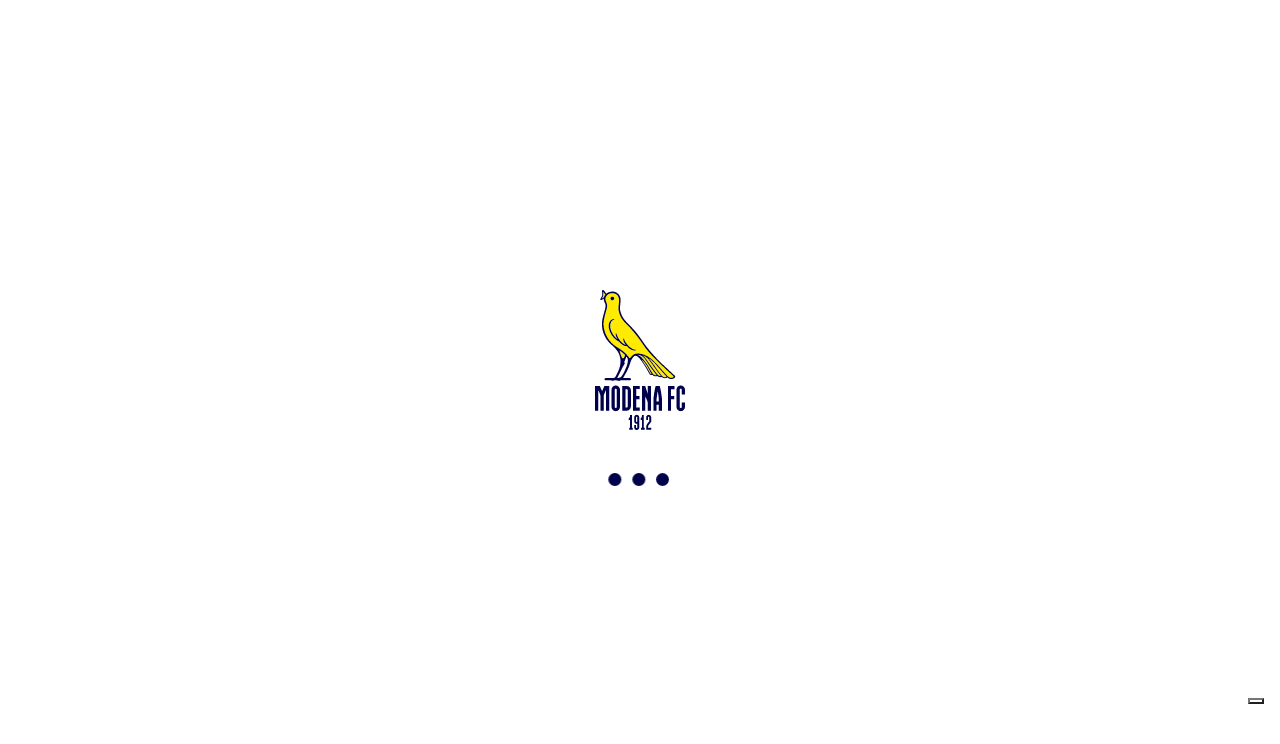

--- FILE ---
content_type: text/html; charset=UTF-8
request_url: https://modenacalcio.com/casagialloblu-speciale-eternedile/
body_size: 16215
content:
<!DOCTYPE html>
<html lang="it-IT" class="loading ">
    <head>
        <title>#Casagialloblù speciale Eternedile - Modena FC</title>
        <meta http-equiv="Content-Type" content="text/html; charset=UTF-8" />
        <meta http-equiv="Content-Security-Policy" content="upgrade-insecure-requests"> 
        <meta name="viewport" content="initial-scale=1.0, viewport-fit=cover" />
                    <meta http-equiv="Pragma" content="no-cache" />
            <meta http-equiv="Cache-Control" content="no-cache,no-store" />
            <meta http-equiv="Expires" content="2025-12-26T13:20:26+01:00" />
                <link rel="icon" href="favicon.ico" type="image/x-icon" />
        <link rel="shortcut icon" href="favicon.ico" type="image/x-icon" />
        <link rel="shortcut icon" href="https://modenacalcio.com/wp-content/themes/mfc-22/assets/images/icons/favicon-16x16.png" />
        <link rel="apple-touch-icon" sizes="180x180" href="https://modenacalcio.com/wp-content/themes/mfc-22/assets/images/icons/apple-touch-icon.png">
        <link rel="icon" type="image/png" sizes="32x32" href="https://modenacalcio.com/wp-content/themes/mfc-22/assets/images/icons/favicon-32x32.png">
        <link rel="icon" type="image/png" sizes="16x16" href="https://modenacalcio.com/wp-content/themes/mfc-22/assets/images/icons/favicon-16x16.png">
        <link rel="manifest" href="https://modenacalcio.com/wp-content/themes/mfc-22/assets/images/icons/site.webmanifest">
        <link rel="mask-icon" href="https://modenacalcio.com/wp-content/themes/mfc-22/assets/images/icons/safari-pinned-tab.svg" color="#00024a">
        <meta name="msapplication-TileColor" content="#ffffff">
        <meta name="theme-color" content="#ffffff">
        <meta name='robots' content='index, follow, max-image-preview:large, max-snippet:-1, max-video-preview:-1' />
	<style>img:is([sizes="auto" i], [sizes^="auto," i]) { contain-intrinsic-size: 3000px 1500px }</style>
	<link rel="alternate" hreflang="it" href="https://modenacalcio.com/casagialloblu-speciale-eternedile/" />
<link rel="alternate" hreflang="x-default" href="https://modenacalcio.com/casagialloblu-speciale-eternedile/" />

	<!-- This site is optimized with the Yoast SEO plugin v26.4 - https://yoast.com/wordpress/plugins/seo/ -->
	<link rel="canonical" href="https://modenacalcio.com/casagialloblu-speciale-eternedile/" />
	<meta property="og:locale" content="it_IT" />
	<meta property="og:type" content="article" />
	<meta property="og:title" content="#Casagialloblù speciale Eternedile - Modena FC" />
	<meta property="og:description" content="Questa settimana siamo andati in via Nobili 345 nello stabilimento di Modena Eternedile &#8211; Magazzini per l&#8217;edilizia; l&#8217;azienda è&nbsp;uno degli sponsor di maglia del nostro club. In questo appuntamento le interviste della Direttrice Operativa&amp;Marketing Caterina Nessi, della Responsabile commerciale Area Modena Eleonora Nizzoli, del Direttore del vivaio canarino Mauro Melotti, la classifica e il prossimo [&hellip;]" />
	<meta property="og:url" content="https://modenacalcio.com/casagialloblu-speciale-eternedile/" />
	<meta property="og:site_name" content="Modena FC" />
	<meta property="article:published_time" content="2021-02-26T14:10:22+00:00" />
	<meta property="article:modified_time" content="2021-02-26T16:18:40+00:00" />
	<meta property="og:image" content="https://modenacalcio.com/wp-content/uploads/2020/09/casa-giallo-blu.jpg" />
	<meta property="og:image:width" content="1200" />
	<meta property="og:image:height" content="800" />
	<meta property="og:image:type" content="image/jpeg" />
	<meta name="author" content="Edoardo Pagani" />
	<meta name="twitter:card" content="summary_large_image" />
	<script type="application/ld+json" class="yoast-schema-graph">{"@context":"https://schema.org","@graph":[{"@type":"Article","@id":"https://modenacalcio.com/casagialloblu-speciale-eternedile/#article","isPartOf":{"@id":"https://modenacalcio.com/casagialloblu-speciale-eternedile/"},"author":{"name":"Edoardo Pagani","@id":"https://modenacalcio.com/#/schema/person/862957e3ec1a650d18794efab52bed63"},"headline":"#Casagialloblù speciale Eternedile","datePublished":"2021-02-26T14:10:22+00:00","dateModified":"2021-02-26T16:18:40+00:00","mainEntityOfPage":{"@id":"https://modenacalcio.com/casagialloblu-speciale-eternedile/"},"wordCount":79,"commentCount":0,"publisher":{"@id":"https://modenacalcio.com/#organization"},"articleSection":["Archivio"],"inLanguage":"it-IT"},{"@type":"WebPage","@id":"https://modenacalcio.com/casagialloblu-speciale-eternedile/","url":"https://modenacalcio.com/casagialloblu-speciale-eternedile/","name":"#Casagialloblù speciale Eternedile - Modena FC","isPartOf":{"@id":"https://modenacalcio.com/#website"},"datePublished":"2021-02-26T14:10:22+00:00","dateModified":"2021-02-26T16:18:40+00:00","breadcrumb":{"@id":"https://modenacalcio.com/casagialloblu-speciale-eternedile/#breadcrumb"},"inLanguage":"it-IT","potentialAction":[{"@type":"ReadAction","target":["https://modenacalcio.com/casagialloblu-speciale-eternedile/"]}]},{"@type":"BreadcrumbList","@id":"https://modenacalcio.com/casagialloblu-speciale-eternedile/#breadcrumb","itemListElement":[{"@type":"ListItem","position":1,"name":"Home","item":"https://modenacalcio.com/"},{"@type":"ListItem","position":2,"name":"News","item":"https://modenacalcio.com/news/"},{"@type":"ListItem","position":3,"name":"#Casagialloblù speciale Eternedile"}]},{"@type":"WebSite","@id":"https://modenacalcio.com/#website","url":"https://modenacalcio.com/","name":"Modena FC","description":"Sito Ufficiale del Modena FC","publisher":{"@id":"https://modenacalcio.com/#organization"},"potentialAction":[{"@type":"SearchAction","target":{"@type":"EntryPoint","urlTemplate":"https://modenacalcio.com/?s={search_term_string}"},"query-input":{"@type":"PropertyValueSpecification","valueRequired":true,"valueName":"search_term_string"}}],"inLanguage":"it-IT"},{"@type":"Organization","@id":"https://modenacalcio.com/#organization","name":"Modena F.C. 2018 s.r.l","url":"https://modenacalcio.com/","logo":{"@type":"ImageObject","inLanguage":"it-IT","@id":"https://modenacalcio.com/#/schema/logo/image/","url":"https://modenacalcio.com/wp-content/uploads/2022/07/MFC-Website.jpg","contentUrl":"https://modenacalcio.com/wp-content/uploads/2022/07/MFC-Website.jpg","width":1024,"height":768,"caption":"Modena F.C. 2018 s.r.l"},"image":{"@id":"https://modenacalcio.com/#/schema/logo/image/"}},{"@type":"Person","@id":"https://modenacalcio.com/#/schema/person/862957e3ec1a650d18794efab52bed63","name":"Edoardo Pagani","image":{"@type":"ImageObject","inLanguage":"it-IT","@id":"https://modenacalcio.com/#/schema/person/image/","url":"https://secure.gravatar.com/avatar/3054453e6305560ec4848f67685bad2b4779869c4d638f2eb4c286caf0947aae?s=96&d=mm&r=g","contentUrl":"https://secure.gravatar.com/avatar/3054453e6305560ec4848f67685bad2b4779869c4d638f2eb4c286caf0947aae?s=96&d=mm&r=g","caption":"Edoardo Pagani"},"url":"https://modenacalcio.com/author/edoardo_pagani/"}]}</script>
	<!-- / Yoast SEO plugin. -->


<link rel='dns-prefetch' href='//cdn.scalapay.com' />
<link rel='dns-prefetch' href='//capi-automation.s3.us-east-2.amazonaws.com' />
<link rel='stylesheet' id='wc-gift-cards-blocks-integration-css' href='https://modenacalcio.com/wp-content/plugins/woocommerce-gift-cards/assets/dist/frontend/blocks.css?ver=2.7.1' type='text/css' media='all' />
<style id='global-styles-inline-css' type='text/css'>
:root{--wp--preset--aspect-ratio--square: 1;--wp--preset--aspect-ratio--4-3: 4/3;--wp--preset--aspect-ratio--3-4: 3/4;--wp--preset--aspect-ratio--3-2: 3/2;--wp--preset--aspect-ratio--2-3: 2/3;--wp--preset--aspect-ratio--16-9: 16/9;--wp--preset--aspect-ratio--9-16: 9/16;--wp--preset--color--black: #000000;--wp--preset--color--cyan-bluish-gray: #abb8c3;--wp--preset--color--white: #ffffff;--wp--preset--color--pale-pink: #f78da7;--wp--preset--color--vivid-red: #cf2e2e;--wp--preset--color--luminous-vivid-orange: #ff6900;--wp--preset--color--luminous-vivid-amber: #fcb900;--wp--preset--color--light-green-cyan: #7bdcb5;--wp--preset--color--vivid-green-cyan: #00d084;--wp--preset--color--pale-cyan-blue: #8ed1fc;--wp--preset--color--vivid-cyan-blue: #0693e3;--wp--preset--color--vivid-purple: #9b51e0;--wp--preset--gradient--vivid-cyan-blue-to-vivid-purple: linear-gradient(135deg,rgba(6,147,227,1) 0%,rgb(155,81,224) 100%);--wp--preset--gradient--light-green-cyan-to-vivid-green-cyan: linear-gradient(135deg,rgb(122,220,180) 0%,rgb(0,208,130) 100%);--wp--preset--gradient--luminous-vivid-amber-to-luminous-vivid-orange: linear-gradient(135deg,rgba(252,185,0,1) 0%,rgba(255,105,0,1) 100%);--wp--preset--gradient--luminous-vivid-orange-to-vivid-red: linear-gradient(135deg,rgba(255,105,0,1) 0%,rgb(207,46,46) 100%);--wp--preset--gradient--very-light-gray-to-cyan-bluish-gray: linear-gradient(135deg,rgb(238,238,238) 0%,rgb(169,184,195) 100%);--wp--preset--gradient--cool-to-warm-spectrum: linear-gradient(135deg,rgb(74,234,220) 0%,rgb(151,120,209) 20%,rgb(207,42,186) 40%,rgb(238,44,130) 60%,rgb(251,105,98) 80%,rgb(254,248,76) 100%);--wp--preset--gradient--blush-light-purple: linear-gradient(135deg,rgb(255,206,236) 0%,rgb(152,150,240) 100%);--wp--preset--gradient--blush-bordeaux: linear-gradient(135deg,rgb(254,205,165) 0%,rgb(254,45,45) 50%,rgb(107,0,62) 100%);--wp--preset--gradient--luminous-dusk: linear-gradient(135deg,rgb(255,203,112) 0%,rgb(199,81,192) 50%,rgb(65,88,208) 100%);--wp--preset--gradient--pale-ocean: linear-gradient(135deg,rgb(255,245,203) 0%,rgb(182,227,212) 50%,rgb(51,167,181) 100%);--wp--preset--gradient--electric-grass: linear-gradient(135deg,rgb(202,248,128) 0%,rgb(113,206,126) 100%);--wp--preset--gradient--midnight: linear-gradient(135deg,rgb(2,3,129) 0%,rgb(40,116,252) 100%);--wp--preset--font-size--small: 13px;--wp--preset--font-size--medium: 20px;--wp--preset--font-size--large: 36px;--wp--preset--font-size--x-large: 42px;--wp--preset--spacing--20: 0.44rem;--wp--preset--spacing--30: 0.67rem;--wp--preset--spacing--40: 1rem;--wp--preset--spacing--50: 1.5rem;--wp--preset--spacing--60: 2.25rem;--wp--preset--spacing--70: 3.38rem;--wp--preset--spacing--80: 5.06rem;--wp--preset--shadow--natural: 6px 6px 9px rgba(0, 0, 0, 0.2);--wp--preset--shadow--deep: 12px 12px 50px rgba(0, 0, 0, 0.4);--wp--preset--shadow--sharp: 6px 6px 0px rgba(0, 0, 0, 0.2);--wp--preset--shadow--outlined: 6px 6px 0px -3px rgba(255, 255, 255, 1), 6px 6px rgba(0, 0, 0, 1);--wp--preset--shadow--crisp: 6px 6px 0px rgba(0, 0, 0, 1);}:where(.is-layout-flex){gap: 0.5em;}:where(.is-layout-grid){gap: 0.5em;}body .is-layout-flex{display: flex;}.is-layout-flex{flex-wrap: wrap;align-items: center;}.is-layout-flex > :is(*, div){margin: 0;}body .is-layout-grid{display: grid;}.is-layout-grid > :is(*, div){margin: 0;}:where(.wp-block-columns.is-layout-flex){gap: 2em;}:where(.wp-block-columns.is-layout-grid){gap: 2em;}:where(.wp-block-post-template.is-layout-flex){gap: 1.25em;}:where(.wp-block-post-template.is-layout-grid){gap: 1.25em;}.has-black-color{color: var(--wp--preset--color--black) !important;}.has-cyan-bluish-gray-color{color: var(--wp--preset--color--cyan-bluish-gray) !important;}.has-white-color{color: var(--wp--preset--color--white) !important;}.has-pale-pink-color{color: var(--wp--preset--color--pale-pink) !important;}.has-vivid-red-color{color: var(--wp--preset--color--vivid-red) !important;}.has-luminous-vivid-orange-color{color: var(--wp--preset--color--luminous-vivid-orange) !important;}.has-luminous-vivid-amber-color{color: var(--wp--preset--color--luminous-vivid-amber) !important;}.has-light-green-cyan-color{color: var(--wp--preset--color--light-green-cyan) !important;}.has-vivid-green-cyan-color{color: var(--wp--preset--color--vivid-green-cyan) !important;}.has-pale-cyan-blue-color{color: var(--wp--preset--color--pale-cyan-blue) !important;}.has-vivid-cyan-blue-color{color: var(--wp--preset--color--vivid-cyan-blue) !important;}.has-vivid-purple-color{color: var(--wp--preset--color--vivid-purple) !important;}.has-black-background-color{background-color: var(--wp--preset--color--black) !important;}.has-cyan-bluish-gray-background-color{background-color: var(--wp--preset--color--cyan-bluish-gray) !important;}.has-white-background-color{background-color: var(--wp--preset--color--white) !important;}.has-pale-pink-background-color{background-color: var(--wp--preset--color--pale-pink) !important;}.has-vivid-red-background-color{background-color: var(--wp--preset--color--vivid-red) !important;}.has-luminous-vivid-orange-background-color{background-color: var(--wp--preset--color--luminous-vivid-orange) !important;}.has-luminous-vivid-amber-background-color{background-color: var(--wp--preset--color--luminous-vivid-amber) !important;}.has-light-green-cyan-background-color{background-color: var(--wp--preset--color--light-green-cyan) !important;}.has-vivid-green-cyan-background-color{background-color: var(--wp--preset--color--vivid-green-cyan) !important;}.has-pale-cyan-blue-background-color{background-color: var(--wp--preset--color--pale-cyan-blue) !important;}.has-vivid-cyan-blue-background-color{background-color: var(--wp--preset--color--vivid-cyan-blue) !important;}.has-vivid-purple-background-color{background-color: var(--wp--preset--color--vivid-purple) !important;}.has-black-border-color{border-color: var(--wp--preset--color--black) !important;}.has-cyan-bluish-gray-border-color{border-color: var(--wp--preset--color--cyan-bluish-gray) !important;}.has-white-border-color{border-color: var(--wp--preset--color--white) !important;}.has-pale-pink-border-color{border-color: var(--wp--preset--color--pale-pink) !important;}.has-vivid-red-border-color{border-color: var(--wp--preset--color--vivid-red) !important;}.has-luminous-vivid-orange-border-color{border-color: var(--wp--preset--color--luminous-vivid-orange) !important;}.has-luminous-vivid-amber-border-color{border-color: var(--wp--preset--color--luminous-vivid-amber) !important;}.has-light-green-cyan-border-color{border-color: var(--wp--preset--color--light-green-cyan) !important;}.has-vivid-green-cyan-border-color{border-color: var(--wp--preset--color--vivid-green-cyan) !important;}.has-pale-cyan-blue-border-color{border-color: var(--wp--preset--color--pale-cyan-blue) !important;}.has-vivid-cyan-blue-border-color{border-color: var(--wp--preset--color--vivid-cyan-blue) !important;}.has-vivid-purple-border-color{border-color: var(--wp--preset--color--vivid-purple) !important;}.has-vivid-cyan-blue-to-vivid-purple-gradient-background{background: var(--wp--preset--gradient--vivid-cyan-blue-to-vivid-purple) !important;}.has-light-green-cyan-to-vivid-green-cyan-gradient-background{background: var(--wp--preset--gradient--light-green-cyan-to-vivid-green-cyan) !important;}.has-luminous-vivid-amber-to-luminous-vivid-orange-gradient-background{background: var(--wp--preset--gradient--luminous-vivid-amber-to-luminous-vivid-orange) !important;}.has-luminous-vivid-orange-to-vivid-red-gradient-background{background: var(--wp--preset--gradient--luminous-vivid-orange-to-vivid-red) !important;}.has-very-light-gray-to-cyan-bluish-gray-gradient-background{background: var(--wp--preset--gradient--very-light-gray-to-cyan-bluish-gray) !important;}.has-cool-to-warm-spectrum-gradient-background{background: var(--wp--preset--gradient--cool-to-warm-spectrum) !important;}.has-blush-light-purple-gradient-background{background: var(--wp--preset--gradient--blush-light-purple) !important;}.has-blush-bordeaux-gradient-background{background: var(--wp--preset--gradient--blush-bordeaux) !important;}.has-luminous-dusk-gradient-background{background: var(--wp--preset--gradient--luminous-dusk) !important;}.has-pale-ocean-gradient-background{background: var(--wp--preset--gradient--pale-ocean) !important;}.has-electric-grass-gradient-background{background: var(--wp--preset--gradient--electric-grass) !important;}.has-midnight-gradient-background{background: var(--wp--preset--gradient--midnight) !important;}.has-small-font-size{font-size: var(--wp--preset--font-size--small) !important;}.has-medium-font-size{font-size: var(--wp--preset--font-size--medium) !important;}.has-large-font-size{font-size: var(--wp--preset--font-size--large) !important;}.has-x-large-font-size{font-size: var(--wp--preset--font-size--x-large) !important;}
:where(.wp-block-post-template.is-layout-flex){gap: 1.25em;}:where(.wp-block-post-template.is-layout-grid){gap: 1.25em;}
:where(.wp-block-columns.is-layout-flex){gap: 2em;}:where(.wp-block-columns.is-layout-grid){gap: 2em;}
:root :where(.wp-block-pullquote){font-size: 1.5em;line-height: 1.6;}
</style>
<link rel='stylesheet' id='woocommerce-layout-css' href='https://modenacalcio.com/wp-content/plugins/woocommerce/assets/css/woocommerce-layout.css?ver=10.3.5' type='text/css' media='all' />
<link rel='stylesheet' id='woocommerce-smallscreen-css' href='https://modenacalcio.com/wp-content/plugins/woocommerce/assets/css/woocommerce-smallscreen.css?ver=10.3.5' type='text/css' media='only screen and (max-width: 768px)' />
<link rel='stylesheet' id='woocommerce-general-css' href='https://modenacalcio.com/wp-content/plugins/woocommerce/assets/css/woocommerce.css?ver=10.3.5' type='text/css' media='all' />
<style id='woocommerce-inline-inline-css' type='text/css'>
.woocommerce form .form-row .required { visibility: visible; }
</style>
<link rel='stylesheet' id='wp_connectif-css' href='https://modenacalcio.com/wp-content/plugins/wp_connectif/public/css/wp_connectif-public.css?ver=1.9.0' type='text/css' media='all' />
<link rel='stylesheet' id='wc-gc-css-css' href='https://modenacalcio.com/wp-content/plugins/woocommerce-gift-cards/assets/css/frontend/woocommerce.css?ver=2.7.1' type='text/css' media='all' />
<link rel='stylesheet' id='brands-styles-css' href='https://modenacalcio.com/wp-content/plugins/woocommerce/assets/css/brands.css?ver=10.3.5' type='text/css' media='all' />
<link rel='stylesheet' id='default-css' href='https://modenacalcio.com/wp-content/themes/mfc-22/assets/css/main.css?ver=78b12c22eec3d89' type='text/css' media='print' />
<link rel='stylesheet' id='single-post-css' href='https://modenacalcio.com/wp-content/themes/mfc-22/assets/css/single-post.css?ver=c05cdf1bad8879d' type='text/css' media='print' />
<link rel='stylesheet' id='default-template-styles-css' href='https://modenacalcio.com/wp-content/themes/mfc-22/assets/css/page-scroll.css?ver=fd132e6bccbf7c1' type='text/css' media='print' />
<link rel='stylesheet' id='scalapay_custom_style-css' href='https://modenacalcio.com/wp-content/plugins/scalapay-payment-gateway-for-woocommerce/assets/css/scalapay.css?ver=4.0.1' type='text/css' media='all' />
<link rel='stylesheet' id='woo_discount_pro_style-css' href='https://modenacalcio.com/wp-content/plugins/woo-discount-rules-pro/Assets/Css/awdr_style.css?ver=2.6.13' type='text/css' media='all' />
<style id='themecomplete-extra-css-inline-css' type='text/css'>
.woocommerce #content table.cart img.epo-upload-image, .woocommerce table.cart img.epo-upload-image, .woocommerce-page #content table.cart img.epo-upload-image, .woocommerce-page table.cart img.epo-upload-image, .epo-upload-image {max-width: calc(70% - 0.5em)  !important;max-height: none !important;}

</style>
<script type="text/javascript" id="wpml-cookie-js-extra">
/* <![CDATA[ */
var wpml_cookies = {"wp-wpml_current_language":{"value":"it","expires":1,"path":"\/"}};
var wpml_cookies = {"wp-wpml_current_language":{"value":"it","expires":1,"path":"\/"}};
/* ]]> */
</script>
<script type="text/javascript" src="https://modenacalcio.com/wp-content/plugins/sitepress-multilingual-cms/res/js/cookies/language-cookie.js?ver=485900" id="wpml-cookie-js" defer="defer" data-wp-strategy="defer"></script>
<script type="text/javascript" src="https://modenacalcio.com/wp-includes/js/jquery/jquery.min.js?ver=3.7.1" id="jquery-core-js"></script>
<script type="text/javascript" src="https://modenacalcio.com/wp-includes/js/jquery/jquery-migrate.min.js?ver=3.4.1" id="jquery-migrate-js"></script>
<script type="text/javascript" src="https://modenacalcio.com/wp-content/plugins/woocommerce/assets/js/jquery-blockui/jquery.blockUI.min.js?ver=2.7.0-wc.10.3.5" id="wc-jquery-blockui-js" defer="defer" data-wp-strategy="defer"></script>
<script type="text/javascript" id="wc-add-to-cart-js-extra">
/* <![CDATA[ */
var wc_add_to_cart_params = {"ajax_url":"\/wp-admin\/admin-ajax.php","wc_ajax_url":"\/?wc-ajax=%%endpoint%%","i18n_view_cart":"Visualizza carrello","cart_url":"https:\/\/modenacalcio.com\/carrello\/","is_cart":"","cart_redirect_after_add":"no"};
/* ]]> */
</script>
<script type="text/javascript" src="https://modenacalcio.com/wp-content/plugins/woocommerce/assets/js/frontend/add-to-cart.min.js?ver=10.3.5" id="wc-add-to-cart-js" defer="defer" data-wp-strategy="defer"></script>
<script type="text/javascript" src="https://modenacalcio.com/wp-content/plugins/woocommerce/assets/js/js-cookie/js.cookie.min.js?ver=2.1.4-wc.10.3.5" id="wc-js-cookie-js" defer="defer" data-wp-strategy="defer"></script>
<script type="text/javascript" id="woocommerce-js-extra">
/* <![CDATA[ */
var woocommerce_params = {"ajax_url":"\/wp-admin\/admin-ajax.php","wc_ajax_url":"\/?wc-ajax=%%endpoint%%","i18n_password_show":"Mostra password","i18n_password_hide":"Nascondi password"};
/* ]]> */
</script>
<script type="text/javascript" src="https://modenacalcio.com/wp-content/plugins/woocommerce/assets/js/frontend/woocommerce.min.js?ver=10.3.5" id="woocommerce-js" defer="defer" data-wp-strategy="defer"></script>
<script type="text/javascript" id="wp_connectif-js-extra">
/* <![CDATA[ */
var pluginsUrl = ["https:\/\/modenacalcio.com\/wp-content\/plugins"];
/* ]]> */
</script>
<script type="text/javascript" src="https://modenacalcio.com/wp-content/plugins/wp_connectif/public/js/wp_connectif-public.js?ver=1.9.0" id="wp_connectif-js"></script>
<script src="https://cdn.scalapay.com/widget/scalapay-widget-loader.js?version=v5&amp;merchant-token=1M8ZZW9PT&amp;ver=4.0.1" type="module" data-cfasync="false"></script>
<meta name="generator" content="WPML ver:4.8.5 stt:27;" />
<script type="text/javascript" async>
	var _cnid = "f8e6a6bb-b1be-4278-9cac-5e8c909b9b2a";

	(function(w, r, a, cn, s) {

		w['ConnectifObject'] = r;
		w[r] = w[r] || function() {
			(w[r].q = w[r].q || []).push(arguments)
		};
		cn = document.createElement('script');
		cn.type = 'text/javascript';
		cn.async = true;
		cn.src = a;
		cn.id = '__cn_client_script_' + _cnid;
		s = document.getElementsByTagName('script')[0];
		s.parentNode.insertBefore(cn, s);

	})(window, 'cn', 'https://cdn.connectif.cloud/eu7/client-script/f8e6a6bb-b1be-4278-9cac-5e8c909b9b2a');
</script>	<noscript><style>.woocommerce-product-gallery{ opacity: 1 !important; }</style></noscript>
				<script  type="text/javascript">
				!function(f,b,e,v,n,t,s){if(f.fbq)return;n=f.fbq=function(){n.callMethod?
					n.callMethod.apply(n,arguments):n.queue.push(arguments)};if(!f._fbq)f._fbq=n;
					n.push=n;n.loaded=!0;n.version='2.0';n.queue=[];t=b.createElement(e);t.async=!0;
					t.src=v;s=b.getElementsByTagName(e)[0];s.parentNode.insertBefore(t,s)}(window,
					document,'script','https://connect.facebook.net/en_US/fbevents.js');
			</script>
			<!-- WooCommerce Facebook Integration Begin -->
			<script  type="text/javascript">

				fbq('init', '902669920357163', {}, {
    "agent": "woocommerce_6-10.3.5-3.5.14"
});

				document.addEventListener( 'DOMContentLoaded', function() {
					// Insert placeholder for events injected when a product is added to the cart through AJAX.
					document.body.insertAdjacentHTML( 'beforeend', '<div class=\"wc-facebook-pixel-event-placeholder\"></div>' );
				}, false );

			</script>
			<!-- WooCommerce Facebook Integration End -->
			        <style>
            #preloader{
                background-color: #fff;
                position: fixed;
                top:0;
                bottom:0;
                left:0;
                right:0;
                z-index:3000;
                background-image: url('https://modenacalcio.com/wp-content/uploads/2022/06/ModenaFC-Marchio-01.svg');
                background-size: 90px auto;
                background-repeat: no-repeat;
                background-position: 50%
            }
            .lds-ellipsis {
                display: inline-block;
                position: absolute;
                top: 50%;
                left: 50%;
                width: 80px;
                height: 80px;
                margin-left: -40px;
                margin-top: 80px;
            }
            .lds-ellipsis div {
                position: absolute;
                top: 33px;
                width: 13px;
                height: 13px;
                border-radius: 50%;
                background: #00024A;
                animation-timing-function: cubic-bezier(0, 1, 1, 0);
            }
            .lds-ellipsis div:nth-child(1) {
                left: 8px;
                animation: lds-ellipsis1 0.6s infinite;
            }
            .lds-ellipsis div:nth-child(2) {
                left: 8px;
                animation: lds-ellipsis2 0.6s infinite;
            }
            .lds-ellipsis div:nth-child(3) {
                left: 32px;
                animation: lds-ellipsis2 0.6s infinite;
            }
            .lds-ellipsis div:nth-child(4) {
                left: 56px;
                animation: lds-ellipsis3 0.6s infinite;
            }
            @keyframes lds-ellipsis1 {
                0% {
                    transform: scale(0);
                }
                100% {
                    transform: scale(1);
                }
            }
            @keyframes lds-ellipsis3 {
                0% {
                    transform: scale(1);
                }
                100% {
                    transform: scale(0);
                }
            }
            @keyframes lds-ellipsis2 {
                0% {
                    transform: translate(0, 0);
                }
                100% {
                    transform: translate(24px, 0);
                }
            }

        </style>



        <script type="text/javascript">
            var _iub = _iub || [];
            _iub.csConfiguration = {"askConsentAtCookiePolicyUpdate":true,"ccpaAcknowledgeOnDisplay":true,"ccpaApplies":true,"consentOnContinuedBrowsing":false,"cookiePolicyInOtherWindow":true,"enableCcpa":true,"floatingPreferencesButtonCaptionColor":"#00004A","floatingPreferencesButtonColor":"#FFFFFF","floatingPreferencesButtonDisplay":"bottom-right","invalidateConsentWithoutLog":true,"perPurposeConsent":true,"siteId":2719260,"cookiePolicyId":11815318,"lang":"it", "banner":{ "acceptButtonCaptionColor":"#00004A","acceptButtonColor":"#FFFFFF","acceptButtonDisplay":true,"backgroundColor":"#00004A","brandBackgroundColor":"#00004A","closeButtonDisplay":false,"customizeButtonCaptionColor":"#00004A","customizeButtonColor":"#FFFFFF","customizeButtonDisplay":true,"explicitWithdrawal":true,"fontSize":"12px","listPurposes":true,"logo":"[data-uri]","position":"bottom","rejectButtonCaptionColor":"#00004A","rejectButtonColor":"#FFFFFF","rejectButtonDisplay":true }};
        </script>
        <script type="text/javascript" src="//cdn.iubenda.com/cs/ccpa/stub.js"></script>
        <script type="text/javascript" src="//cdn.iubenda.com/cs/iubenda_cs.js" charset="UTF-8" async></script>
    </head>

    
    <body class="wp-singular post-template-default single single-post postid-5638 single-format-standard wp-theme-mfc-22 s theme-mfc-22 woocommerce-no-js casagialloblu-speciale-eternedile">
        <div id="preloader">
            <div class="lds-ellipsis"><div></div><div></div><div></div><div></div></div>
        </div>
        
           <header class="fixed w-full left-0 xl:w-1/4 bg-white xl:bg-blue z-30 shadow-lg xl:shadow-none" id="main-header">
    <div class="relative w-full h-full flex justify-between xl:justify-start items-center px-3.5 md:pl-2 md:pr-9 xl:px-0">

        <figure class="site-logo bg-white xl:bg-white h-full flex justify-start lg:justify-center items-center py-1.5 xl:py-6">
            <a href="/" title="Modena FC" class="h-full hidden xl:block">
                <img class="relative w-full h-full " src="https://modenacalcio.com/wp-content/uploads/2022/06/ModenaFC-Marchio-01.svg" width="0" height="0" alt="Modena FC logo" />
            </a>
            <a href="/" title="Modena FC" class="h-full block xl:hidden">
                <img class="relative w-full h-full " src="https://modenacalcio.com/wp-content/uploads/2022/06/ModenaFC-Marchio-02.svg" width="0" height="0" alt="Modena FC logo" />
            </a>
        </figure>
        <ul id="main-menu" class="main-menu"><li id="menu-item-17167" class="menu-item menu-item-type-post_type menu-item-object-page current_page_parent menu-item-17167"><a href="https://modenacalcio.com/news/">News</a></li>
<li id="menu-item-36152" class="menu-item menu-item-type-custom menu-item-object-custom menu-item-has-children menu-item-36152"><a href="#">Squadre</a>
<ul class="sub-menu">
	<li id="menu-item-56074" class="menu-item menu-item-type-post_type menu-item-object-page menu-item-56074"><a href="https://modenacalcio.com/la-rosa/">Prima Squadra</a></li>
	<li id="menu-item-56834" class="menu-item menu-item-type-post_type menu-item-object-page menu-item-56834"><a href="https://modenacalcio.com/squadre/settore-giovanile/">Settore Giovanile</a></li>
	<li id="menu-item-46598" class="menu-item menu-item-type-post_type menu-item-object-page menu-item-46598"><a href="https://modenacalcio.com/canarini-1912-ssd/">Scuola calcio</a></li>
</ul>
</li>
<li id="menu-item-17498" class="menu-item menu-item-type-custom menu-item-object-custom menu-item-has-children menu-item-17498"><a href="#">Stagione</a>
<ul class="sub-menu">
	<li id="menu-item-17470" class="menu-item menu-item-type-post_type menu-item-object-page menu-item-17470"><a href="https://modenacalcio.com/classifica/">Classifica</a></li>
	<li id="menu-item-17471" class="menu-item menu-item-type-post_type menu-item-object-page menu-item-17471"><a href="https://modenacalcio.com/calendario/">SERIE B</a></li>
	<li id="menu-item-23340" class="menu-item menu-item-type-post_type menu-item-object-page menu-item-23340"><a href="https://modenacalcio.com/celndario-coppa-italia/">COPPA ITALIA</a></li>
</ul>
</li>
<li id="menu-item-17865" class="menu-item menu-item-type-custom menu-item-object-custom menu-item-has-children menu-item-17865"><a href="#">Società</a>
<ul class="sub-menu">
	<li id="menu-item-17864" class="menu-item menu-item-type-post_type menu-item-object-page menu-item-17864"><a href="https://modenacalcio.com/storia/">Storia</a></li>
	<li id="menu-item-17899" class="menu-item menu-item-type-post_type menu-item-object-page menu-item-17899"><a href="https://modenacalcio.com/organigramma/">Organigramma</a></li>
	<li id="menu-item-17924" class="menu-item menu-item-type-post_type menu-item-object-page menu-item-17924"><a href="https://modenacalcio.com/stadio-a-braglia/">Stadio A. Braglia</a></li>
	<li id="menu-item-17871" class="menu-item menu-item-type-post_type menu-item-object-page menu-item-17871"><a href="https://modenacalcio.com/codice-etico-2/">Codice Etico</a></li>
	<li id="menu-item-24110" class="menu-item menu-item-type-post_type menu-item-object-page menu-item-24110"><a href="https://modenacalcio.com/regolamento-duso/">REGOLAMENTO D’USO</a></li>
	<li id="menu-item-24103" class="menu-item menu-item-type-post_type menu-item-object-page menu-item-24103"><a href="https://modenacalcio.com/regolamento-striscioni/">REGOLAMENTO STRISCIONI</a></li>
	<li id="menu-item-24104" class="menu-item menu-item-type-post_type menu-item-object-page menu-item-24104"><a href="https://modenacalcio.com/codice-di-regolamentazione-della-cessione-dei-titoli-di-accesso-alle-manifestazioni-calcistiche/">CESSIONE DEI TITOLI DI ACCESSO</a></li>
	<li id="menu-item-17260" class="menu-item menu-item-type-post_type menu-item-object-page menu-item-17260"><a href="https://modenacalcio.com/contatti/">Contatti</a></li>
</ul>
</li>
<li id="menu-item-23664" class="menu-item menu-item-type-post_type menu-item-object-page menu-item-23664"><a href="https://modenacalcio.com/sponsor/">Sponsor</a></li>
<li id="menu-item-54462" class="menu-item menu-item-type-post_type menu-item-object-page menu-item-54462"><a href="https://modenacalcio.com/canarini-si-cresce-001/">Canarini Si Cresce</a></li>
<li id="menu-item-17174" class="menu-item menu-item-type-custom menu-item-object-custom menu-item-has-children menu-item-17174"><a href="#">Multimedia</a>
<ul class="sub-menu">
	<li id="menu-item-17180" class="menu-item menu-item-type-custom menu-item-object-custom menu-item-17180"><a href="https://modenacalcio.com/mfc-tv/highlights/">Video</a></li>
	<li id="menu-item-55610" class="menu-item menu-item-type-taxonomy menu-item-object-gallerie_category menu-item-55610"><a href="https://modenacalcio.com/gallerie/2025-26/">Foto</a></li>
	<li id="menu-item-17863" class="menu-item menu-item-type-post_type menu-item-object-page menu-item-17863"><a href="https://modenacalcio.com/1912-station/">1912 Station</a></li>
</ul>
</li>
<li id="menu-item-17862" class="menu-item menu-item-type-custom menu-item-object-custom menu-item-has-children menu-item-17862"><a href="#">Biglietteria</a>
<ul class="sub-menu">
	<li id="menu-item-17866" class="menu-item menu-item-type-custom menu-item-object-custom menu-item-17866"><a target="_blank" href="https://modenacalcio.vivaticket.it/">Acquista Biglietti</a></li>
	<li id="menu-item-17915" class="menu-item menu-item-type-post_type menu-item-object-page menu-item-17915"><a href="https://modenacalcio.com/modena-card/">Modena Card</a></li>
	<li id="menu-item-46385" class="menu-item menu-item-type-post_type menu-item-object-page menu-item-46385"><a href="https://modenacalcio.com/abbonamenti/">Abbonamenti</a></li>
	<li id="menu-item-17914" class="menu-item menu-item-type-post_type menu-item-object-page menu-item-17914"><a href="https://modenacalcio.com/aree-ospitality/">Aree Ospitalità</a></li>
	<li id="menu-item-17913" class="menu-item menu-item-type-post_type menu-item-object-page menu-item-17913"><a href="https://modenacalcio.com/experience-pack/">Esperienze Gialloblù</a></li>
	<li id="menu-item-44512" class="menu-item menu-item-type-post_type menu-item-object-page menu-item-44512"><a href="https://modenacalcio.com/accrediti-media/">ACCREDITI MEDIA</a></li>
	<li id="menu-item-23317" class="menu-item menu-item-type-post_type menu-item-object-page menu-item-23317"><a href="https://modenacalcio.com/accrediti-non-media/">Accrediti non media</a></li>
	<li id="menu-item-36905" class="menu-item menu-item-type-post_type menu-item-object-page menu-item-36905"><a href="https://modenacalcio.com/under-14/">Under 14</a></li>
	<li id="menu-item-17912" class="menu-item menu-item-type-post_type menu-item-object-page menu-item-17912"><a href="https://modenacalcio.com/parcheggi/">INFORMAZIONI UTILI</a></li>
</ul>
</li>
<li id="menu-item-23267" class="menu-item menu-item-type-post_type menu-item-object-page menu-item-23267"><a href="https://modenacalcio.com/negozio/">Shop</a></li>
</ul>
        <div class="relative flex xl:hidden text-center">
            <button type="button" id="menu-toggle" class="relative">
                <span></span>
                <span></span>
                <span></span>
                <span></span>
            </button>
        </div>
    </div>
</header>        <main id="main-wrapper" class="relative w-full">
    <div id="post-wrapper" class="relative w-full bg-white">
        <!-- single -->
        <div class="relative w-full bg-white">
                            
                                                            <section id="post-5638" class="relative w-full post-container">
                        <div class="relative w-full px-3.5 py-5 md:p-8 xl:p-12">
                            <div class="relative flex flex-wrap -mx-3.5 md:-mx-8 xl:-mx-12">
                                <div class="relative w-full xl:w-2/3 6xl:w-9/12 px-3.5 md:px-8 xl:px-12">
                                    <div class="relative w-full post-meta">
                                        <div class="relative w-full post-date text-blue mb-5 mfc-space-text">
                                            26 Febbraio 2021                                        </div>
                                        <h1 class="relative w-full 6xl:w-11/12 post-title text-blue mb-12 mfc-title-2">
                                            #Casagialloblù speciale Eternedile                                        </h1>
                                        <div class="relative w-full md:w-11/12 xl:w-full post-content text-blue mfc-flow-text">
                                            
<p>Questa settimana siamo andati in via Nobili 345 nello stabilimento di Modena Eternedile &#8211; Magazzini per l&#8217;edilizia; l&#8217;azienda è&nbsp;uno degli sponsor di maglia del nostro club.</p>



<p>In questo appuntamento le interviste della Direttrice Operativa&amp;Marketing Caterina Nessi, della Responsabile commerciale Area Modena Eleonora Nizzoli, del Direttore del vivaio canarino Mauro Melotti, la classifica e il prossimo turno di campionato.</p>



<p>Buona visione.</p>



<figure class="wp-block-embed-youtube wp-block-embed is-type-video is-provider-youtube wp-embed-aspect-16-9 wp-has-aspect-ratio"><div class="wp-block-embed__wrapper">
<iframe title="#Casagialloblù speciale Eternedile" width="500" height="281" src="https://www.youtube.com/embed/ZwPVY7yW1PQ?start=2&#038;feature=oembed" frameborder="0" allow="accelerometer; autoplay; clipboard-write; encrypted-media; gyroscope; picture-in-picture; web-share" referrerpolicy="strict-origin-when-cross-origin" allowfullscreen></iframe>
</div></figure>
                                        </div>
                                        <div class="relative w-full post-footer hidden xl:block mt-8 md:mt-0 xl:mt-14 back-to">
                                            <a href="https://modenacalcio.com/news/" title="Torna a News" class="relative w-full text-blue mfc-space-text">
                                                Torna a News                                            </a>
                                        </div>
                                    </div>
                                </div>
                                <div class="relative w-full xl:w-1/3 6xl:w-3/12 md:px-8 xl:px-12 mt-6 md:mt-11 xl:mt-0">
                                    <div id="side-5638" class="relative w-full flex flex-col h-auto xl:h-full justify-between">

                                        <div class="relative w-full side-social px-3.5 md:px-0">
                                            <div class="relative w-full socialSharer"><div class="relative w-full text-left xl:text-right pb-2.5 text-blue mfc-space-text">Condividi su</div><div class="relative w-full space-x-2.5 text-left xl:text-right"><a target="_blank" class="relative inline-block w-7 h-7 md:w-8 md:h-8 xl:w-8 xl:h-8 rounded-full sl text-white bg-blue hover:text-yellow  shareOnSocial social-facebook"" href="https://facebook.com/sharer.php?m2w&u=https://modenacalcio.com/casagialloblu-speciale-eternedile/"><svg xmlns="http://www.w3.org/2000/svg" viewBox="0 0 100 100" fill="currentColor" stroke="currentColor" stroke-width="1">
	<path class="st0" d="M42.2,100h15.6V64.4h11.6L71.7,50H57.8v-9.4c0-0.6,0-1.4,0.1-2c0.5-4,3.7-5.9,8.1-5.9h6.3V20.5  c-3.7-0.6-7.4-0.9-11.2-1c-11.4,0-18.9,6.9-18.9,19.5v11H29.5v14.5h12.7L42.2,100L42.2,100z"></path>
</svg></a><a target="_blank" class="relative inline-block w-7 h-7 md:w-8 md:h-8 xl:w-8 xl:h-8 rounded-full sl text-white bg-blue hover:text-yellow  shareOnSocial social-twitter"" href="https://twitter.com/intent/tweet?url=https://modenacalcio.com/casagialloblu-speciale-eternedile/"><svg xmlns="http://www.w3.org/2000/svg" viewBox="0 0 100 100" fill="currentColor" stroke="currentColor" stroke-width="1">
<path class="st0" d="M65.7,60.3L54.9,45.9l1.4-1.5c0.8-0.8,4.7-5,8.7-9.4c4-4.4,7.8-8.4,8.3-9l1-1.1h-4.7l-8.3,8.9  c-4.5,4.9-8.4,8.9-8.5,8.9s-3.2-4-6.9-8.9L39.3,25h-7.9c-4.4,0-7.9,0-7.9,0.1c0,0.1,4.6,6.3,10.2,13.7c5.6,7.5,10.2,13.8,10.2,13.9  c-0.1,0.1-4.7,5.1-10.2,11.2c-5.6,6-10.2,11-10.2,11.1c0,0.1,1,0.1,2.2,0.1h2.2l8.8-9.5c4.8-5.2,8.9-9.7,9.1-9.8  c0.2-0.2,2.6,2.7,7.6,9.5l7.3,9.8l7.9,0c4.3,0,7.8-0.1,7.8-0.2C76.5,74.8,71.6,68.2,65.7,60.3z M66.1,71.7l-3.5,0L46.7,50.4  C38,38.8,30.7,29,30.6,28.8h0c-0.2-0.3,0.4-0.4,3.4-0.4h3.6l16,21.3c8.8,11.7,16,21.5,16,21.6C69.6,71.5,68.2,71.7,66.1,71.7z"></path>
</svg></a><a target="_blank" class="relative inline-block w-7 h-7 md:w-8 md:h-8 xl:w-8 xl:h-8 rounded-full sl text-white bg-blue hover:text-yellow  shareOnSocial social-linkedin"" href="https://www.linkedin.com/shareArticle?mini=true&url=https://modenacalcio.com/casagialloblu-speciale-eternedile/"><svg xmlns="http://www.w3.org/2000/svg" viewBox="0 0 100 100" fill="currentColor" stroke="currentColor" stroke-width="1">
<rect x="26.9" y="37.8" class="st0" width="10.1" height="32.6"></rect>
<path class="st0" d="M37.9,27.5c0,3.2-2.6,5.9-5.9,5.9s-5.9-2.6-5.9-5.9s2.6-5.9,5.9-5.9C35.2,21.6,37.8,24.2,37.9,27.5z"></path>
<path class="st0" d="M75,70.5H64.9V54.6c0-3.8-0.1-8.7-5.3-8.7s-6.1,4.1-6.1,8.4v16.1H43.4V37.8h9.7v4.5h0.1c2-3.4,5.7-5.4,9.6-5.3  C73.2,37,75,43.8,75,52.6V70.5z"></path>
</svg></a></div></div>                                        </div>

                                        <div id="side-related" class="relative w-full md:w-1/2 xl:w-full px-3.5 py-4 md:px-0 md:py-0 mt-20 md:mt-12 xl:mt-0">
                                                                                            <h5 class="relative w-full side-title text-blue mb-4 mfc-space-text">
                                                    Leggi anche                                                </h5>
                                                <ul id="side-related-list" class="relative w-full">
                                                                                                            <li class="relative w-full related-item">
                                                            <a href="https://modenacalcio.com/controvento-zanimacchia-si-racconta-al-braglia/">
                                                            <div class="relative w-full related-item-image">
                                                                                                                                    <figure class=""><img src="" data-src="https://modenacalcio.com/wp-content/uploads/2025/11/15_CONTROVENTO-scaled.jpg" class=" wp-post-image" alt="Controvento: Zanimacchia si racconta al Braglia" title="Controvento: Zanimacchia si racconta al Braglia" decoding="async" fetchpriority="high" srcset="" data-srcset="https://modenacalcio.com/wp-content/uploads/2025/11/15_CONTROVENTO-scaled.jpg 2560w, https://modenacalcio.com/wp-content/uploads/2025/11/15_CONTROVENTO-300x169.jpg 300w, https://modenacalcio.com/wp-content/uploads/2025/11/15_CONTROVENTO-1024x576.jpg 1024w, https://modenacalcio.com/wp-content/uploads/2025/11/15_CONTROVENTO-768x432.jpg 768w, https://modenacalcio.com/wp-content/uploads/2025/11/15_CONTROVENTO-1536x864.jpg 1536w, https://modenacalcio.com/wp-content/uploads/2025/11/15_CONTROVENTO-2048x1152.jpg 2048w, https://modenacalcio.com/wp-content/uploads/2025/11/15_CONTROVENTO-600x338.jpg 600w" sizes="(max-width: 2560px) 100vw, 2560px" /></figure>                                                                                                                            </div>
                                                            <h4 class="relative w-full text-blue mfc-title-4 related-item-title mt-4">
                                                                Controvento: Zanimacchia si racconta al Braglia                                                            </h4>
                                                            </a>
                                                        </li>
                                                                                                    </ul>
                                                
                                        </div>
                                    </div>
                                </div>
                                <div class="relative w-full post-footer block xl:hidden mt-6 mb-10 md:mt-12 md:mb-6 px-3.5 md:px-8 text-center back-to">
                                    <a href="https://modenacalcio.com/news/" title="Torna a News" class="relative text-blue underline xl:no-underline xl:hover:underline mfc-space-text">
                                        <span class="relative inline xl:hidden"><-</span> Torna a News                                    </a>
                                </div>
                            </div>
                        </div>



                    </section>
                                    </div>
    </div>
    
<aside id="sidebar-wrapper" class="relative xl:fixed xl:top-0 xl:left-0 w-full xl:w-1/4 order-2 xl:order-1 z-20 bg-white">
    <div class="relative flex flex-wrap internal-sidebar h-auto xl:h-full">
                                    <div class="sidebar-item relative w-1/2 xl:w-full lg:h-full 2xl:flex-grow" data-autoplay="1">
    <!-- Slider main container -->
    <div class="swiper w-full h-full mfc-swiper theme-white sidebar-swiper">
        <!-- Additional required wrapper -->
        <div class="swiper-wrapper">
                                            <div class="swiper-slide flex bg-white bg-no-repeat bg-cover bg-center" style="background-image: url(https://modenacalcio.com/wp-content/uploads/2025/09/MFC_home_maglie.png);">
    <a class="relative h-full w-full p-4"
       href="https://modenacalcio.com/negozio/"
       target="_self" >
        <div class="relative h-full w-full flex slider-item-label ">
            <label class="uppercase font-bold space-link text-white text-center">
                VAI ALLO SHOP            </label>
        </div>
    </a>
</div>
                    </div>

            </div>
</div>
                            <div class="sidebar-item relative w-1/2 xl:w-full lg:h-full 2xl:flex-grow" data-autoplay="1">
    <!-- Slider main container -->
    <div class="swiper w-full h-full mfc-swiper theme-yellow sidebar-swiper">
        <!-- Additional required wrapper -->
        <div class="swiper-wrapper">
                                            <div class="swiper-slide flex bg-white bg-no-repeat bg-cover bg-center" style="background-image: url(https://modenacalcio.com/wp-content/uploads/2023/08/tifosi-ticketing.jpeg);">
    <a class="relative h-full w-full p-4"
       href="https://modenacalcio.vivaticket.it/?qubsq=68d1a3bc-c9b5-466d-ba1e-cd348316b6e2&#038;qubsp=a7f9d719-9299-4348-b9b0-e4953790686c&#038;qubsts=1656921568&#038;qubsc=bestunion&#038;qubse=vivabshow1&#038;qubsrt=Safetynet&#038;qubsh=a7f415fadd5a74d5acff0c6beccb5b7b"
       target="_blank" >
        <div class="relative h-full w-full flex slider-item-label ">
            <label class="uppercase font-bold space-link text-white text-center">
                ACQUISTA BIGLIETTI            </label>
        </div>
    </a>
</div>
                    </div>

            </div>
</div>
                        </div>
</aside></main>
<footer id="footer" class="absolute bg-yellow text-blue w-full left-0 py-5 md:py-9 xl:py-6 2xl:py-7 3xl:py-8 z-40 px-3.5 md:px-9 xl:px-8 3xl:px-11">
    <div class="relative flex flex-wrap -mx-3.5 md:-mx-9 xl:-mx-8 3xl:-mx-11">
        <div class="relative flex w-full xl:w-1/4 px-3.5 md:px-9 xl:px-8 3xl:px-11">
            <div class="relative w-full flex flex-wrap">
                <div class="relative w-3/5 md:w-1/2 xl:w-6/12 2xl:w-7/12 flex">
                    <figure class="footer-logo h-auto">
                        <a href="/" title="Modena FC" class="h-auto lg:h-full w-full">
                            <img class="relative w-full h-auto " src="https://modenacalcio.com/wp-content/uploads/2022/04/ModenaFC-Logotipo-Footer.svg" width="0" height="0" alt="Modena FC logo">
                        </a>
                    </figure>
                </div>
                <div class="relative w-2/5 md:w-1/2 xl:w-6/12 2xl:w-5/12">
                    <div class="relative flex flex-wrap -mx-3.5 md:-mx-9 xl:-mx-8 3xl:-mx-11">
                        <div class="footer-address footer-block relative w-full md:w-1/2 xl:w-full px-3.5 md:px-9 xl:px-8 3xl:px-11 font-dmsans font-medium">
                            <p>Modena F.C. 2018 s.r.l<br />
Viale Monte Kosica, 128<br />
41121 Modena</p>
                        </div>
                                                    <div class="footer-contacts footer-block relative w-full md:w-1/2 xl:w-full px-3.5 md:px-9 xl:px-8 3xl:px-11 mt-5 md:mt-0 xl:mt-5">
                                                                    <a href="mailto:info@modenacalcio.com"  target="_blank"  class="relative block">info@modenacalcio.com </a>                                                                    <a href="tel:0598300061"  target="_blank"  class="relative block">Centralino 059/8300061</a>                                                            </div>
                                            </div>
                </div>
            </div>
        </div>
        <div class="relative flex w-full xl:w-3/4 px-3.5 md:px-9 xl:px-8 3xl:px-11">
            <div class="relative flex flex-wrap text-blue -mx-3.5 md:-mx-9 xl:-mx-8 3xl:-mx-11">
                <div class="footer-company-data footer-block relative w-full xl:w-1/2 5xl:w-3/5 order-2 xl:order-1 px-3.5 md:px-9 xl:px-8 3xl:px-11 mt-10 xl:mt-0">
                    <p>MODENA F.C. 2018 S.r.l. Società con unico socio – Società soggetta all’attività di direzione e coordinamento di Rivetex S.r.l. Sede legale in Modena (MO) – Viale Monte Kosica n.128 – Capitale Sociale di 2.000.000 € – interamente versato. Iscritta al n. 94194040369 del Registro delle Imprese di Modena – Iscritta al n. 418953 del R.E.A presso la C.C.I.A.A. di Modena – Codice Fiscale n. 94194040369 – Partita IVA n. 03814190363 Tutto il materiale presente su questo sito è protetto dalle leggi sul copyright. Ne è vietata la riproduzione senza l’autorizzazione di Modena F.C. 2018 s.r.l Copyright © 2018 Modena F.C. 2018 s.r.l</p>
                </div>
                <div class="relative w-full xl:w-1/4 5xl:w-1/5 order-1 xl:order-2 px-3.5 md:px-9 xl:px-8 3xl:px-11 mt-12 xl:mt-0">
                    <div class="relative w-full flex flex-col">
                        <h4 class="footer-block-title relative font-bold uppercase mb-4 xl:mb-5">Social</h4>
                        <div class="relative w-full flex">
                            <ul class="social-links flex flex-wrap -mx-1.5 md:-mx-2 xl:-mx-1"><li class="relative px-1.5 px-2 xl:px-1"><a href="https://www.facebook.com/pages/category/Professional-Sports-Team/Modena-FC-107687491693522/" target="_blank" class="relative inline-block w-8 md:w-10 xl:w-5 h-8 md:h-10 xl:h-5 rounded-full sl facebook text-yellow bg-blue hover:text-white" aria-label="visita la pagina facebook di Modena FC"><svg xmlns="http://www.w3.org/2000/svg" viewBox="0 0 100 100" fill="currentColor" stroke="currentColor" stroke-width="1">
	<path class="st0" d="M42.2,100h15.6V64.4h11.6L71.7,50H57.8v-9.4c0-0.6,0-1.4,0.1-2c0.5-4,3.7-5.9,8.1-5.9h6.3V20.5  c-3.7-0.6-7.4-0.9-11.2-1c-11.4,0-18.9,6.9-18.9,19.5v11H29.5v14.5h12.7L42.2,100L42.2,100z"></path>
</svg></a></li><li class="relative px-1.5 px-2 xl:px-1"><a href="https://www.instagram.com/modena_fc_official/" target="_blank" class="relative inline-block w-8 md:w-10 xl:w-5 h-8 md:h-10 xl:h-5 rounded-full sl instagram text-yellow bg-blue hover:text-white" aria-label="visita la pagina Instagram di Modena FC"><svg xmlns="http://www.w3.org/2000/svg" viewBox="0 0 100 100" fill="currentColor" stroke="currentColor" stroke-width="1">
<path class="st0" d="M65.5,31.1c-1.9,0-3.4,1.5-3.4,3.4s1.5,3.4,3.4,3.4l0,0c1.9,0,3.4-1.5,3.4-3.4C68.9,32.6,67.4,31.1,65.5,31.1  L65.5,31.1z"></path>
<path class="st0" d="M61.7,20.6H38.3c-9.7,0-17.6,7.9-17.6,17.6v23.4c0,9.7,7.9,17.6,17.6,17.6h23.4c9.7,0,17.6-7.9,17.6-17.6V38.2  C79.3,28.5,71.4,20.6,61.7,20.6z M73.8,61.6c0,6.7-5.4,12.1-12.1,12.1H38.3c-6.7,0-12.1-5.4-12.1-12.1V38.2  c0-6.7,5.4-12.1,12.1-12.1h23.4c6.7,0,12.1,5.4,12.1,12.1C73.8,38.2,73.8,61.6,73.8,61.6z"></path>
<path class="st0" d="M50.2,35.5c-8,0-14.4,6.5-14.4,14.4s6.5,14.4,14.4,14.4s14.4-6.5,14.4-14.4l0,0C64.7,42,58.2,35.5,50.2,35.5z   M50.2,59.2c-5.1,0-9.2-4.1-9.2-9.2s4.1-9.2,9.2-9.2c5.1,0,9.2,4.1,9.2,9.2C59.5,55,55.3,59.2,50.2,59.2z"></path>
</svg></a></li><li class="relative px-1.5 px-2 xl:px-1"><a href="https://www.youtube.com/c/ModenaFCOfficial" target="_blank" class="relative inline-block w-8 md:w-10 xl:w-5 h-8 md:h-10 xl:h-5 rounded-full sl youtube text-yellow bg-blue hover:text-white" aria-label="visita la pagina Youtube di Modena FC"><svg xmlns="http://www.w3.org/2000/svg" viewBox="0 0 100 100" fill="currentColor" stroke="currentColor" stroke-width="1">
<path class="st0" d="M76.2,36.8c-0.6-2.4-2.5-4.2-4.8-4.8C67.1,30.8,50,30.8,50,30.8s-17.1,0-21.3,1.2c-2.4,0.6-4.2,2.5-4.8,4.8  c-1.3,7.5-1.8,19,0,26.3c0.6,2.4,2.5,4.2,4.8,4.8c4.2,1.2,21.3,1.2,21.3,1.2s17.1,0,21.3-1.2c2.4-0.6,4.2-2.5,4.8-4.8  C77.5,55.6,78,44.1,76.2,36.8L76.2,36.8z M44.5,58.2V41.8L58.7,50L44.5,58.2z"></path>
</svg></a></li><li class="relative px-1.5 px-2 xl:px-1"><a href="https://www.linkedin.com/company/modena-football-club/mycompany/" target="_blank" class="relative inline-block w-8 md:w-10 xl:w-5 h-8 md:h-10 xl:h-5 rounded-full sl linkedin text-yellow bg-blue hover:text-white" aria-label="visita la pagina Linkedin di Modena FC"><svg xmlns="http://www.w3.org/2000/svg" viewBox="0 0 100 100" fill="currentColor" stroke="currentColor" stroke-width="1">
<rect x="26.9" y="37.8" class="st0" width="10.1" height="32.6"></rect>
<path class="st0" d="M37.9,27.5c0,3.2-2.6,5.9-5.9,5.9s-5.9-2.6-5.9-5.9s2.6-5.9,5.9-5.9C35.2,21.6,37.8,24.2,37.9,27.5z"></path>
<path class="st0" d="M75,70.5H64.9V54.6c0-3.8-0.1-8.7-5.3-8.7s-6.1,4.1-6.1,8.4v16.1H43.4V37.8h9.7v4.5h0.1c2-3.4,5.7-5.4,9.6-5.3  C73.2,37,75,43.8,75,52.6V70.5z"></path>
</svg></a></li><li class="relative hidden xl:block w-full"></li><li class="relative px-1.5 px-2 xl:px-1"><a href="https://open.spotify.com/show/1kq9AdoegqNdmVQdf0UsEk?si=72210b0cde4c48ad" target="_blank" class="relative inline-block w-8 md:w-10 xl:w-5 h-8 md:h-10 xl:h-5 rounded-full sl spotify text-yellow bg-blue hover:text-white" aria-label="visita la pagina Spotify di Modena FC"><svg xmlns="http://www.w3.org/2000/svg" viewBox="0 0 100 100" fill="currentColor" stroke="currentColor" stroke-width="1">
<path class="st0" d="M72.9,72.1c-0.9,1.5-2.8,1.9-4.3,1h0c-11.7-7.2-26.5-8.8-43.9-4.8c-1.7,0.4-3.4-0.6-3.8-2.2  c-0.4-1.7,0.6-3.4,2.2-3.8c0.1,0,0.1,0,0.2,0c19.1-4.3,35.4-2.5,48.6,5.6C73.4,68.7,73.8,70.6,72.9,72.1L72.9,72.1"></path>
<path class="st0" d="M79.1,58.5L79.1,58.5c-1.1,1.8-3.5,2.4-5.4,1.3C58.5,51.3,40.6,49.2,23.9,54c-2,0.8-4.3-0.2-5.1-2.2  c-0.8-2,0.2-4.3,2.2-5.1c0.2-0.1,0.4-0.1,0.6-0.2c18.9-5.4,39.1-3,56.2,6.6C79.6,54.3,80.2,56.7,79.1,58.5"></path>
<path class="st0" d="M79.6,44.3L79.6,44.3c-16.1-9.6-42.7-10.5-58.1-5.8c-2.5,0.8-5.1-0.5-5.9-3c-0.8-2.5,0.5-5.1,3-5.9  c0.1,0,0.1,0,0.2,0c17.6-5.4,47-4.3,65.6,6.7c2.2,1.4,2.8,4.3,1.5,6.5C84.5,44.8,81.8,45.5,79.6,44.3"></path>
</svg></a></li><li class="relative px-1.5 px-2 xl:px-1"><a href="https://x.com/Modena_FC_1912" target="_blank" class="relative inline-block w-8 md:w-10 xl:w-5 h-8 md:h-10 xl:h-5 rounded-full sl twitter text-yellow bg-blue hover:text-white" aria-label="visita la pagina Twitter di Modena FC"><svg xmlns="http://www.w3.org/2000/svg" viewBox="0 0 100 100" fill="currentColor" stroke="currentColor" stroke-width="1">
<path class="st0" d="M65.7,60.3L54.9,45.9l1.4-1.5c0.8-0.8,4.7-5,8.7-9.4c4-4.4,7.8-8.4,8.3-9l1-1.1h-4.7l-8.3,8.9  c-4.5,4.9-8.4,8.9-8.5,8.9s-3.2-4-6.9-8.9L39.3,25h-7.9c-4.4,0-7.9,0-7.9,0.1c0,0.1,4.6,6.3,10.2,13.7c5.6,7.5,10.2,13.8,10.2,13.9  c-0.1,0.1-4.7,5.1-10.2,11.2c-5.6,6-10.2,11-10.2,11.1c0,0.1,1,0.1,2.2,0.1h2.2l8.8-9.5c4.8-5.2,8.9-9.7,9.1-9.8  c0.2-0.2,2.6,2.7,7.6,9.5l7.3,9.8l7.9,0c4.3,0,7.8-0.1,7.8-0.2C76.5,74.8,71.6,68.2,65.7,60.3z M66.1,71.7l-3.5,0L46.7,50.4  C38,38.8,30.7,29,30.6,28.8h0c-0.2-0.3,0.4-0.4,3.4-0.4h3.6l16,21.3c8.8,11.7,16,21.5,16,21.6C69.6,71.5,68.2,71.7,66.1,71.7z"></path>
</svg></a></li></ul>                        </div>
                    </div>
                </div>
                <div class="relative w-full xl:w-1/4 5xl:w-1/5 flex items-end order-3 xl:order-3 px-3.5 md:px-9 xl:px-8 3xl:px-11 mt-10 xl:mt-0">
                    <ul id="footer-menu" class="footer-menu"><li id="menu-item-17203" class="menu-item menu-item-type-post_type menu-item-object-page menu-item-privacy-policy menu-item-17203"><a rel="privacy-policy" href="https://modenacalcio.com/privacy-policy/">Privacy Policy modenacalcio.com</a></li>
<li id="menu-item-48069" class="menu-item menu-item-type-post_type menu-item-object-page menu-item-48069"><a href="https://modenacalcio.com/privacy-modena-f-c/">Privacy Modena F.C.</a></li>
<li id="menu-item-22669" class="menu-item menu-item-type-post_type menu-item-object-page menu-item-22669"><a href="https://modenacalcio.com/cookie-policy/">| Cookie Policy</a></li>
<li id="menu-item-48987" class="menu-item menu-item-type-post_type menu-item-object-page menu-item-48987"><a href="https://modenacalcio.com/s-s-d-canarini-1912-modello-di-organizzazione-e-controllo-dellattivita-sportiva/">M.O.C.A.S.</a></li>
</ul>                </div>
            </div>
        </div>
    </div>
</footer>
<script type="speculationrules">
{"prefetch":[{"source":"document","where":{"and":[{"href_matches":"\/*"},{"not":{"href_matches":["\/wp-*.php","\/wp-admin\/*","\/wp-content\/uploads\/*","\/wp-content\/*","\/wp-content\/plugins\/*","\/wp-content\/themes\/mfc-22\/*","\/*\\?(.+)"]}},{"not":{"selector_matches":"a[rel~=\"nofollow\"]"}},{"not":{"selector_matches":".no-prefetch, .no-prefetch a"}}]},"eagerness":"conservative"}]}
</script>
			<!-- Facebook Pixel Code -->
			<noscript>
				<img
					height="1"
					width="1"
					style="display:none"
					alt="fbpx"
					src="https://www.facebook.com/tr?id=902669920357163&ev=PageView&noscript=1"
				/>
			</noscript>
			<!-- End Facebook Pixel Code -->
				<script type='text/javascript'>
		(function () {
			var c = document.body.className;
			c = c.replace(/woocommerce-no-js/, 'woocommerce-js');
			document.body.className = c;
		})();
	</script>
	<link rel='stylesheet' id='wc-stripe-blocks-checkout-style-css' href='https://modenacalcio.com/wp-content/plugins/woocommerce-gateway-stripe/build/upe-blocks.css?ver=7a015a6f0fabd17529b6' type='text/css' media='all' />
<link rel='stylesheet' id='wc-blocks-style-css' href='https://modenacalcio.com/wp-content/plugins/woocommerce/assets/client/blocks/wc-blocks.css?ver=wc-10.3.5' type='text/css' media='all' />
<script type="text/javascript" id="awdr-main-js-extra">
/* <![CDATA[ */
var awdr_params = {"ajaxurl":"https:\/\/modenacalcio.com\/wp-admin\/admin-ajax.php","nonce":"b51206db39","enable_update_price_with_qty":"show_when_matched","refresh_order_review":"0","custom_target_simple_product":"","custom_target_variable_product":"","js_init_trigger":"","awdr_opacity_to_bulk_table":"","awdr_dynamic_bulk_table_status":"0","awdr_dynamic_bulk_table_off":"on","custom_simple_product_id_selector":"","custom_variable_product_id_selector":""};
/* ]]> */
</script>
<script type="text/javascript" src="https://modenacalcio.com/wp-content/plugins/woo-discount-rules/v2/Assets/Js/site_main.js?ver=2.6.13" id="awdr-main-js"></script>
<script type="text/javascript" src="https://modenacalcio.com/wp-content/plugins/woo-discount-rules/v2/Assets/Js/awdr-dynamic-price.js?ver=2.6.13" id="awdr-dynamic-price-js"></script>
<script type="text/javascript" src="https://modenacalcio.com/wp-content/themes/mfc-22/assets/js/scripts.js?ver=f34ced44cf70eb3" id="default-js"></script>
<script type="text/javascript" src="https://modenacalcio.com/wp-content/plugins/woocommerce/assets/js/sourcebuster/sourcebuster.min.js?ver=10.3.5" id="sourcebuster-js-js"></script>
<script type="text/javascript" id="wc-order-attribution-js-extra">
/* <![CDATA[ */
var wc_order_attribution = {"params":{"lifetime":1.0e-5,"session":30,"base64":false,"ajaxurl":"https:\/\/modenacalcio.com\/wp-admin\/admin-ajax.php","prefix":"wc_order_attribution_","allowTracking":true},"fields":{"source_type":"current.typ","referrer":"current_add.rf","utm_campaign":"current.cmp","utm_source":"current.src","utm_medium":"current.mdm","utm_content":"current.cnt","utm_id":"current.id","utm_term":"current.trm","utm_source_platform":"current.plt","utm_creative_format":"current.fmt","utm_marketing_tactic":"current.tct","session_entry":"current_add.ep","session_start_time":"current_add.fd","session_pages":"session.pgs","session_count":"udata.vst","user_agent":"udata.uag"}};
/* ]]> */
</script>
<script type="text/javascript" src="https://modenacalcio.com/wp-content/plugins/woocommerce/assets/js/frontend/order-attribution.min.js?ver=10.3.5" id="wc-order-attribution-js"></script>
<script type="text/javascript" src="https://capi-automation.s3.us-east-2.amazonaws.com/public/client_js/capiParamBuilder/clientParamBuilder.bundle.js" id="facebook-capi-param-builder-js"></script>
<script type="text/javascript" id="facebook-capi-param-builder-js-after">
/* <![CDATA[ */
if (typeof clientParamBuilder !== "undefined") {
					clientParamBuilder.processAndCollectAllParams(window.location.href);
				}
/* ]]> */
</script>
<script type="text/javascript" src="https://modenacalcio.com/wp-content/plugins/woo-discount-rules-pro/Assets/Js/awdr_pro.js?ver=2.6.13" id="woo_discount_pro_script-js"></script>
<!-- WooCommerce JavaScript -->
<script type="text/javascript">
jQuery(function($) { 
/* WooCommerce Facebook Integration Event Tracking */
fbq('set', 'agent', 'woocommerce_6-10.3.5-3.5.14', '902669920357163');
fbq('track', 'PageView', {
    "source": "woocommerce_6",
    "version": "10.3.5",
    "pluginVersion": "3.5.14",
    "user_data": {}
}, {
    "eventID": "6fce29f0-793c-4849-93ad-8f092ca5cd66"
});
 });
</script>


    <!-- Matomo -->
    <script>
        var _paq = window._paq = window._paq || [];
        /* tracker methods like "setCustomDimension" should be called before "trackPageView" */
        _paq.push(['trackPageView']);
        _paq.push(['enableLinkTracking']);
        (function() {
            var u="https://modenacalcio.matomo.cloud/";
            _paq.push(['setTrackerUrl', u+'matomo.php']);
            _paq.push(['setSiteId', '1']);
            var d=document, g=d.createElement('script'), s=d.getElementsByTagName('script')[0];
            g.async=true; g.src='//cdn.matomo.cloud/modenacalcio.matomo.cloud/matomo.js'; s.parentNode.insertBefore(g,s);
        })();
    </script>
    <!-- End Matomo Code -->


</body>
</html>


--- FILE ---
content_type: text/css
request_url: https://modenacalcio.com/wp-content/themes/mfc-22/assets/css/single-post.css?ver=c05cdf1bad8879d
body_size: 3158
content:
#post-wrapper .post-cover{padding-bottom:56%}@media (min-width:768px){#post-wrapper .post-cover{padding-bottom:55%}}@media (min-width:1280px){#post-wrapper .post-cover{padding-bottom:50%}}#post-wrapper .post-cover figure{height:100%;left:0;position:absolute;top:0;width:100%}#post-wrapper .post-cover figure img{height:100%;-o-object-fit:cover;object-fit:cover;width:100%}#post-wrapper .post-content p{margin-bottom:1.25rem;position:relative;width:100%}#post-wrapper .post-content p:last-child{margin-bottom:0}@media (min-width:2536px){#post-wrapper .post-content p{width:75%}}#post-wrapper .post-content a{font-family:Space Mono,monospace;font-weight:700;-webkit-text-decoration-line:underline;text-decoration-line:underline}#post-wrapper .post-content a:hover{-webkit-text-decoration-line:none;text-decoration-line:none}#post-wrapper .post-content ul{list-style-type:none;margin-left:0;padding-left:.75rem;position:relative;width:100%}#post-wrapper .post-content ul li{display:block;padding-left:1em;position:relative;text-indent:-1em}#post-wrapper .post-content ul li:before{content:"->";font-family:Space Mono,monospace;font-size:13px;font-size:.8125rem;font-weight:700;letter-spacing:normal;line-height:1;padding-right:5px}#post-wrapper .post-content ol{counter-reset:li;list-style-type:decimal;margin-left:0;padding-left:.75rem;position:relative;width:100%}#post-wrapper .post-content ol li{display:block;padding-left:1em;position:relative;text-indent:-1em}#post-wrapper .post-content ol li:before{content:counter(li);counter-increment:li;font-family:Space Mono,monospace;font-size:13px;font-size:.8125rem;font-weight:700;letter-spacing:normal;line-height:1;padding-right:5px}#post-wrapper .post-content p:has(iframe){--tw-aspect-w:16;padding-bottom:calc(var(--tw-aspect-h)/var(--tw-aspect-w)*100%);position:relative}#post-wrapper .post-content p:has(iframe)>*{bottom:0;height:100%;left:0;position:absolute;right:0;top:0;width:100%}#post-wrapper .post-content p:has(iframe){--tw-aspect-h:9}#post-wrapper .post-content p iframe{border-width:0;max-width:100%;outline:2px solid transparent;outline-offset:2px}#post-wrapper .post-content p iframe:focus,#post-wrapper .post-content p iframe:focus-visible,#post-wrapper .post-content p iframe:focus-within{--tw-ring-offset-shadow:var(--tw-ring-inset) 0 0 0 var(--tw-ring-offset-width) var(--tw-ring-offset-color);--tw-ring-shadow:var(--tw-ring-inset) 0 0 0 calc(var(--tw-ring-offset-width)) var(--tw-ring-color);--tw-ring-offset-width:0px;box-shadow:var(--tw-ring-offset-shadow),var(--tw-ring-shadow),var(--tw-shadow,0 0 #0000);outline:2px solid transparent;outline-offset:2px}#post-wrapper #side-related{background-color:#e5e5e5}@media (min-width:768px){#post-wrapper #side-related{--tw-bg-opacity:1;background-color:rgb(255 255 255/var(--tw-bg-opacity))}}#post-wrapper #side-related .related-item .related-item-image{padding-bottom:86%}@media (min-width:1280px){#post-wrapper #side-related .related-item .related-item-image{padding-bottom:74%}}#post-wrapper #side-related .related-item .related-item-image figure{height:100%;left:0;position:absolute;top:0;width:100%}#post-wrapper #side-related .related-item .related-item-image figure img{height:100%;-o-object-fit:cover;object-fit:cover;width:100%}


--- FILE ---
content_type: text/css
request_url: https://modenacalcio.com/wp-content/themes/mfc-22/assets/css/page-scroll.css?ver=fd132e6bccbf7c1
body_size: 123
content:
body.s #main-wrapper{padding-left:0;padding-top:50px}@media (min-width:768px){body.s #main-wrapper{padding-top:70px}}@media (min-width:1280px){body.s #main-wrapper{min-height:100vh;padding-left:25%;padding-top:0}}body.s #sidebar-wrapper{height:auto;top:0}@media (min-width:1280px){body.s #sidebar-wrapper{height:100vh;padding-top:155px}}@media (min-width:1440px){body.s #sidebar-wrapper{padding-top:170px}}@media (min-width:1536px){body.s #sidebar-wrapper{padding-top:200px}}body.s #sidebar-wrapper .sidebar-item{height:60vh}@media (min-width:768px){body.s #sidebar-wrapper .sidebar-item{height:55vh}}@media (min-width:1024px){body.s #sidebar-wrapper .sidebar-item{height:71vh}}@media (min-width:1280px){body.s #sidebar-wrapper .sidebar-item{height:50%}}body:not(.home) #sidebar-wrapper .sidebar-item{height:50vw}@media (min-width:1280px){body:not(.home) #sidebar-wrapper .sidebar-item{height:50%}}


--- FILE ---
content_type: image/svg+xml
request_url: https://modenacalcio.com/wp-content/uploads/2022/06/ModenaFC-Marchio-01.svg
body_size: 10796
content:
<?xml version="1.0" encoding="utf-8"?>
<!-- Generator: Adobe Illustrator 26.2.1, SVG Export Plug-In . SVG Version: 6.00 Build 0)  -->
<svg version="1.1" id="Layer_1" xmlns="http://www.w3.org/2000/svg" xmlns:xlink="http://www.w3.org/1999/xlink" x="0px" y="0px"
	 viewBox="0 0 545.6 853.2" style="enable-background:new 0 0 545.6 853.2;" xml:space="preserve">
<style type="text/css">
	.st0{fill:#FFEB00;}
	.st1{fill:#00004B;}
</style>
<g>
	<path class="st0" d="M383.9,503.2l-28.3-37.8c-8.7-13.6-16.9-24.9-26.8-37.6c-4.1-5.5-16.8-23.4-41.7-29.6
		c10.7,6.2,21.3,20.2,27.7,29.4c16.4,23.1,32,47.5,49.7,69.7c5.2,6.5,10.2,13.4,16,19.4c11.5,12.4,18.3,7.2,18.3,7.2
		s-9.5-13-11.8-16.4C386,506.1,384.9,504.7,383.9,503.2z"/>
	<path class="st0" d="M313.9,435.7c-3.6-5.5-7.4-11-11.5-16.1c-4.8-6-20.6-25.1-44.1-24.2c7.1,2.9,17,9,22.8,14.7
		c0.5,0.5,1.1,1.1,1.6,1.6c13.3,13.8,25.3,28.8,35.4,45.1c9.8,15.9,18.3,32,28.4,47.8c1.7,2.7,4.5,6.7,6.7,8.7
		c11.7,10.8,20.1,5.8,20.2,5.6c-4.8-6-9.8-12.1-14.6-18.1C342.5,480.4,328.1,457.4,313.9,435.7z"/>
	<path class="st0" d="M299.3,439.8c-4.1-6-11.5-14.4-17.4-16.7c5.7,7.9,28.3,41.2,36.3,55.8c2.3,4.2,17.3,30.1,18,31.2
		c1.4,2,5,3.4,7.2,2c-5.8-8.7-8.5-14.1-11.6-20.2C321.9,473,312.5,456.6,299.3,439.8z"/>
	<path class="st0" d="M364.6,448.7c-9.1-10-27.4-27-38.9-32.5c0.5,1.5,17.1,21.3,24.7,31.5c0.4,0.5,0.8,1.1,1.2,1.6
		c8.4,11.6,16.1,23.6,24.4,35.2c6.7,9.4,13.8,18.6,20.8,27.8c1.8,2.4,3.5,4.8,5.3,7.1c13.5,17.1,29.4,12.1,31.4,7.9
		c-0.6-0.6-48.4-55-59.6-68.1C370.9,455.8,367.8,452.2,364.6,448.7z"/>
	<path class="st0" d="M50.1,11.7c0,3.5,2.7,20.9-3.8,31.8c-0.4,0.7-5.2,8.3-6.5,10.2c0.8-0.4,8.5-5.6,14.2-9.7
		c1.7-6,4.6-11.2,8.4-15.7C58.5,22.3,52.1,13.4,50.1,11.7z"/>
	<path class="st0" d="M349.9,404.3c-11.2-11.5-21.6-23.8-31.9-36.1c-10-12.1-19.1-24.9-27.8-38.1c-30.8-47-67.1-90.8-107.2-130.3
		c-24.3-24-41.3-57.8-40.6-92.4c0.2-11.5,2.5-22.8,3.3-34.3c0.9-11.5,0.2-23.4-5-33.7c-4.8-9.4-14-15.7-24-18.4
		c-3.2-0.9-6.6-1.4-9.9-1.5c-12.5-0.6-25.6,4.1-34.3,13.2c-4.7,4.9-8,11.2-8.9,18c-0.5,3.2-0.4,6.5,0.1,9.6c1.5,9.4,7.1,17.2,9,26.5
		c1.9,9.2,0.9,18.8-1.4,27.7c-3.1,11.8-7.1,23.4-10,35.3c-5,21-10.5,42.2-9.3,64c2.8,54.6,33.9,105.9,80.7,134.2
		c25,15.1,50.7,32.7,68.6,56.5c5.6,7.5,7.8,17.2,15.7,6.7c6.4-8.5,13-16.8,23.4-20.6c10.7-3.9,22.7-3.9,33.8-2.1
		c14.7,2.3,28,6.7,41.1,14c14.3,8,27.5,18,39.5,29.1c13.2,12.2,25.2,25.6,36.8,39.3c11.5,13.6,23.4,26.5,35.3,39.8
		c4,4.5,7.9,9.1,12.2,13.3c19.3,19,35.6,10.1,39.1,4.1c-4.1-4-38.3-35.5-48.2-44.7C402.5,457.6,376,431.2,349.9,404.3z M104.8,40.8
		c7.7,0.2,11.6,5.3,11.6,10.4c-0.1,6.5-5.7,12-12,11.9c-5.7-0.1-10.2-5.4-10.2-11.8C94.2,45.4,98.9,40.6,104.8,40.8z M235.5,368.3
		c-6.9-1-14-2.9-23.2-9.2c-10.3-7-18.7-17.4-18.7-17.4s-14.1,3.5-33.5-13.1c-7.8-6.6-14.9-14.8-14.9-14.8
		c-20-8.5-37.3-28.2-47.9-46.6c-13.2-23-23.2-61.7-0.8-82.6c3.9-3.7,7.7-5.6,11.2-6.6c9-2.4,11.2,1.2,11.2,1.2s-11.4,2.8-17.6,10.5
		c-1.1,1.4-2.1,2.8-3,4.2c-8.7,13.8-6.9,32.6-2.5,47.6c4.6,15.6,13.2,29.8,23.5,42.3c10.3,12.4,17.4,15.4,17.4,15.4
		s-3.3-5.8-4.8-8.8c-4.4-8.4-5.5-14.3-6.2-19.1c-0.9-6,1.9-11.8,1.9-11.8s10.2,35.9,31.7,57.1c3.6,3.5,16.5,15.4,27.4,17
		c-4.1-4.8-9.8-13-13-21.8c-2.1-5.7-3.7-16.2,1-17.5c6.9,19.5,10.3,23.3,16.8,32.1c4.9,6.7,10.4,12.8,16.6,18.3
		c17.6,15.7,27.2,18.2,41.7,19.6C248.5,366.5,246.4,369.9,235.5,368.3z"/>
	<path class="st0" d="M171.1,416.4c6.1-1.4,8.3-11.8,9.8-16.8c0.7-2.2,0.2-4.2-1.5-6.1c-8.8-10.1-19.4-17.9-31.2-25.3
		c0.7,2.3,8,29,12.9,40.2C162.9,412.4,165.9,417.6,171.1,416.4z"/>
	<g>
		<g>
			<path class="st1" d="M104.3,63.1c6.3,0.1,11.9-5.5,12-11.9c0.1-5.1-3.8-10.2-11.6-10.4c-5.9-0.2-10.6,4.6-10.6,10.5
				C94.1,57.7,98.6,63,104.3,63.1z"/>
			<path class="st1" d="M191.3,326.5c-6.5-8.8-9.9-12.7-16.8-32.1c-4.8,1.3-3.1,11.8-1,17.5c3.3,8.8,9,17.1,13,21.8
				c-10.9-1.5-23.8-13.4-27.4-17c-21.5-21.3-31.7-57.1-31.7-57.1s-2.8,5.9-1.9,11.8c0.7,4.8,1.8,10.7,6.2,19.1
				c1.6,3,4.8,8.8,4.8,8.8s-7.1-3-17.4-15.4c-10.3-12.5-19-26.7-23.5-42.3c-4.4-15.1-6.2-33.8,2.5-47.6c0.9-1.5,1.9-2.9,3-4.2
				c6.2-7.7,17.6-10.5,17.6-10.5s-2.2-3.6-11.2-1.2c-3.5,0.9-7.2,2.9-11.2,6.6c-22.4,20.8-12.4,59.5,0.8,82.6
				c10.5,18.4,27.9,38.1,47.9,46.6c0,0,7.1,8.2,14.9,14.8c19.5,16.6,33.5,13.1,33.5,13.1s8.4,10.4,18.7,17.4
				c9.2,6.3,16.3,8.2,23.2,9.2c10.9,1.6,13.1-1.8,14.1-3.9c-14.5-1.4-24.1-3.9-41.7-19.6C201.7,339.3,196.2,333.2,191.3,326.5z"/>
			<path class="st1" d="M486.3,527.9c-0.1-2.9-2.1-5.2-7.3-10c-0.5-0.5-31.7-29.7-40.4-37.8c-9.4-8.8-18.7-17.6-28.2-26.3
				c-22-20.3-41.4-41.2-61.3-63.6c-11.1-12.5-21.9-25.1-32-38.4c-10.2-13.5-18.9-24.9-28.2-39c-10.7-16.2-22.1-32.2-33.9-47.5
				c-18.6-24-40.2-45.3-61.4-66.9c-19.3-19.6-32.1-40-39.4-67c-2.7-10.2-2.7-16.9-2.4-27.5c0.5-18.2,5.8-41.1,2-56.8
				c-4.1-16.9-16.7-31.1-34.3-35.9C102.5,6.6,82,11,68.2,22.6C64.5,17.4,59.1,9.8,58,8.3C55.5,5,52-0.2,47.3,0
				c-6.8,0.3-4.6,9.7-4.1,14c0.7,6.5,0.7,13.3,0.3,19.4c-0.1,1.9-1.1,4.2-2,5.9c-3.1,5.8-10.2,13.8-9.1,18.4c0.3,1.2,1,2.2,2,2.9
				c1,0.6,2.2,0.8,3.3,0.7c1.3-0.1,2.6-0.6,3.7-1.2c1.9-1,7.2-4.5,11.4-7.4C52.4,62.9,56.4,72,61,81.6c7.4,15.4,1.1,29.7-2.8,45.1
				c-3.6,14.3-8.1,28.4-11.5,42.7c-14.5,60.4,5.7,126.4,58.1,168.7c6.9,5.6,23.9,22.4,33.7,38.1c9,14.4,13.8,31.2,15.6,48.1
				c3.7,35.5-8.9,63.8-24.6,94.5c-2.9,5.7-2.9,5.8-6.4,11.2c-2.9,4.5-8.3,6.2-13.8,6.2c-3.1,0-8.2,0-11.3,0.1
				c-6.7,0.2-21.3,0.2-29.3,0.2c-13.6,0-16.6,13.2-2.7,13.2c5.7,0,17.4,0,21.9,0c5.3,0,9.3-0.3,13.8,2.4c3.4,2,7.9,1,11.5-0.3
				c7.9-2.9,17.5-1.6,25.6,0.8c3.5,1,6.3,2.2,9.8,0.7c5.9-2.5,11.7-3.6,18.1-3.7c11-0.2,38.2,0,43.4,0c5.4,0,10-2.7,8.5-6.6
				c-2.1-5.2-7-6.5-13.9-6.6c-1.6,0-34.5,0-34.5,0s22.3-38.9,25.7-46c6.7-14.1,12.4-28.7,17.1-43.7c4.5-14.6,10.4-29.2,21.3-40.6
				c5.7-6,13.1-6.1,19.2-3.3c17.6,8,48,58.1,57.7,74.9c6.2,10.7,12.2,21.6,18.2,32.5c1.6,2.8,4.8,7.5,12,8.4
				c3.7,0.5,6.5-1.5,6.5-1.5c2.9,3.4,5.5,4.6,8.9,6.4c8.6,4.5,18.5,3,22,0.7c2.8,3.4,8.7,6.4,14,7c6,0.7,10.8-1.5,10.8-1.5
				s5,5.4,16,7.1c15,2.5,19.2-5,19.1-5.1c3.4,3.3,6.6,6.6,11,8.6c6.5,2.9,24.3,4.6,34.4-6.4C484.8,532.8,486.4,530.6,486.3,527.9z
				 M54.1,44c-5.7,4.1-13.4,9.4-14.2,9.7c1.2-1.9,6-9.5,6.5-10.2c6.5-10.9,3.8-28.3,3.8-31.8c2,1.7,8.3,10.6,12.4,16.5
				C58.7,32.8,55.8,38,54.1,44z M148.3,368.1c11.7,7.5,22.3,15.3,31.2,25.3c1.7,2,2.2,3.9,1.5,6.1c-1.5,5-3.8,15.4-9.8,16.8
				c-5.3,1.2-8.2-4-10-8C156.3,397.2,148.9,370.4,148.3,368.1z M185.9,479.1c-3.7,8-13.8,33.1-26.4,48.5c-4.9,6-16,9-24.9,9
				c5-11,26.4-52.7,32.3-64.5c3.4-6.9,13-23,13.7-24.7c2-4.6-3.4-6.1-4.1-6.4c5.1-12.5,8.5-21.2,14-35.1
				C208.7,421.6,195,459.2,185.9,479.1z M336.2,510.1c-0.7-1.1-15.7-27-18-31.2c-8-14.6-30.6-47.9-36.3-55.8
				c5.8,2.3,13.3,10.8,17.4,16.7c13.2,16.7,22.6,33.2,32.5,52.1c3.2,6.1,5.8,11.5,11.6,20.2C341.2,513.5,337.6,512.1,336.2,510.1z
				 M353.1,513.1c-2.1-2-5-6-6.7-8.7c-10-15.7-18.5-31.9-28.4-47.8c-10.1-16.3-22.1-31.2-35.4-45.1c-0.5-0.5-1.1-1.1-1.6-1.6
				c-5.7-5.7-15.7-11.8-22.8-14.7c23.5-0.8,39.3,18.2,44.1,24.2c4.1,5.2,7.9,10.6,11.5,16.1c14.2,21.7,28.6,44.7,44.9,64.9
				c4.8,6,9.8,12.1,14.6,18.1C373.2,518.9,364.8,523.9,353.1,513.1z M380.5,516.7c-5.8-6-10.8-12.9-16-19.4
				c-17.7-22.2-33.3-46.6-49.7-69.7c-6.5-9.1-17-23.2-27.7-29.4c24.9,6.2,37.6,24.1,41.7,29.6c9.9,12.7,18,24,26.8,37.6l28.3,37.8
				c1.1,1.4,2.1,2.9,3.1,4.3c2.3,3.4,11.8,16.4,11.8,16.4S392,529.1,380.5,516.7z M402.1,519.5c-1.8-2.3-3.5-4.7-5.3-7.1
				c-6.9-9.3-14-18.4-20.8-27.8c-8.3-11.6-16-23.7-24.4-35.2c-0.4-0.5-0.8-1.1-1.2-1.6c-7.6-10.2-24.3-30.1-24.7-31.5
				c11.4,5.5,29.7,22.5,38.9,32.5c3.2,3.5,6.3,7.1,9.3,10.7c11.2,13.1,59,67.4,59.6,68.1C431.5,531.6,415.6,536.6,402.1,519.5z
				 M439,523.8c-4.3-4.2-8.2-8.8-12.2-13.3c-11.9-13.2-23.8-26.2-35.3-39.8c-11.6-13.7-23.6-27.1-36.8-39.3
				c-12.1-11.1-25.2-21.1-39.5-29.1c-13.1-7.2-26.4-11.7-41.1-14c-11.2-1.7-23.1-1.8-33.8,2.1c-10.3,3.8-17,12.1-23.4,20.6
				c-7.9,10.5-10.1,0.7-15.7-6.7c-17.8-23.7-43.6-41.3-68.6-56.5c-46.8-28.3-77.9-79.6-80.7-134.2c-1.1-21.8,4.3-43,9.3-64
				c2.8-11.9,6.9-23.5,10-35.3c2.3-8.9,3.3-18.5,1.4-27.7s-7.5-17.1-9-26.5c-0.5-3.2-0.6-6.4-0.1-9.6c1-6.8,4.2-13.1,8.9-18
				c8.7-9.1,21.8-13.7,34.3-13.2c3.3,0.2,6.7,0.7,9.9,1.5c10,2.7,19.2,9,24,18.4c5.2,10.2,5.9,22.2,5,33.7s-3.1,22.8-3.3,34.3
				c-0.7,34.6,16.3,68.5,40.6,92.4c40.1,39.5,76.4,83.3,107.2,130.3c8.6,13.2,17.7,26,27.8,38.1c10.3,12.4,20.7,24.6,31.9,36.1
				c26.1,27,52.6,53.3,80,78.9c9.9,9.2,44.1,40.7,48.2,44.7C474.6,533.9,458.3,542.7,439,523.8z"/>
		</g>
	</g>
	<g>
		<g>
			<path class="st1" d="M229,851.4h-22.1v-11.3h5.3v-48.8c-2.8,1.5-5.7,1.9-7.6,1.9v-12.6c8-1.9,7.6-12.2,7.6-14v-4.2h11.4V840h5.3
				v11.4H229z"/>
			<path class="st1" d="M237.9,822.2h11.3v16c0,2,1.7,3.7,3.8,3.7c2,0,3.7-1.7,3.7-3.7v-22.9c-1.3,0.3-2.4,0.4-3.7,0.4
				c-8.4,0-15.1-6.7-15.1-15v-25c0-8.3,6.7-15,15.1-15c8.3,0,15,6.7,15,15v62.5c0,8.3-6.7,15-15,15c-8.4,0-15.1-6.7-15.1-15V822.2z
				 M253,772.1c-2.2,0-3.8,1.7-3.8,3.7v25c0,2,1.7,3.7,3.8,3.7c2,0,3.7-1.7,3.7-3.7v-25C256.7,773.7,255.1,772.1,253,772.1z"/>
			<path class="st1" d="M301.3,851.4h-22.1v-11.3h5.3v-48.8c-2.8,1.5-5.7,1.9-7.6,1.9v-12.6c8-1.9,7.6-12.2,7.6-14v-4.2H296V840h5.3
				V851.4z"/>
			<path class="st1" d="M340.9,840v11.4h-30.4V833c0-6,2-11.8,5.6-16.6l13-16.9v-23.2c0-2.2-1.7-4.1-3.7-4.1s-3.8,1.7-3.8,3.8v17
				h-11.4v-17c0-8.4,7.1-15.1,15.5-15.1c8.1,0.1,14.9,7,14.9,15.4v27.2l-15.4,19.9c-2,2.8-3.2,6.2-3.2,9.7v7h18.9V840z"/>
		</g>
		<g>
			<path class="st1" d="M86.1,735.4H66.7V609.9c-10.5,20.9-14,30.8-14,40.2v85.2H33.4v-85.2c0-9.5-3.4-19.4-14-40.2v125.5H0V584.7
				h28.8c4.9,10.5,9.7,20.9,14.2,32.1c4.5-11.2,9.3-21.5,14.2-32.1H86L86.1,735.4L86.1,735.4z"/>
			<path class="st1" d="M100.1,712.6v-105c0-14.2,11.4-25.8,25.6-25.8s25.8,11.6,25.8,25.8v105c0,14.2-11.6,25.8-25.8,25.8
				C111.5,738.4,100.1,726.8,100.1,712.6z M125.7,601.3c-3.4,0-6.2,2.8-6.2,6.2v105c0,3.4,2.8,6.2,6.2,6.2c3.7,0,6.5-2.8,6.5-6.2
				v-105C132.1,604.1,129.3,601.3,125.7,601.3z"/>
			<path class="st1" d="M165.9,735.6V585h26c14.2,0,25.6,11.4,25.6,25.6V710c0,14.2-11.4,25.6-25.6,25.6H165.9z M191.9,604.3h-6.7
				v112.1h6.7c3.4,0,6.2-2.8,6.2-6.2v-99.6C198.2,607.1,195.4,604.3,191.9,604.3z"/>
			<path class="st1" d="M271.3,603.9h-21.1v42.4h18.9v19.4h-18.9v50.6h21.1v19.2h-40.2V584.7h40.2V603.9z"/>
			<path class="st1" d="M339.3,735.4h-19.2v-43.3c0-8.8-5.4-25.8-15.9-43.7v86.9H285V584.7h19.2l15.9,49.5v-49.5h19.2V735.4z"/>
			<path class="st1" d="M354.4,661.6c0,0,5.6-49.9,11.6-69.9l1.9-6.9h24.5l1.9,6.9c6,20,11.6,70.4,11.6,70.4v73.4h-19.2v-36.6h-13.3
				v36.6h-19.2v-73.9H354.4z M380.2,616.2c-3.4,19.4-6.2,42.6-6.7,46.5v17h13.3v-17C386.5,658.8,383.7,635.5,380.2,616.2z"/>
			<path class="st1" d="M482.5,604.1h-21.1v42.4h18.9v19.4h-18.9v69.5l-19.2,0.2V585h40.2v19.1H482.5z"/>
			<path class="st1" d="M519.7,738.4c-14.2,0-25.8-11.4-25.8-25.8v-105c0-14.4,11.6-25.8,25.8-25.8c14.2,0,25.8,11.4,25.8,25.8V637
				h-19.4v-29.5c0-3.7-3-6.5-6.5-6.5s-6.5,2.8-6.5,6.5v105c0,3.7,3,6.5,6.5,6.5s6.5-2.8,6.5-6.5v-26.9h19.4v26.9
				C545.6,727,533.9,738.4,519.7,738.4z"/>
		</g>
	</g>
</g>
</svg>


--- FILE ---
content_type: image/svg+xml
request_url: https://modenacalcio.com/wp-content/uploads/2022/06/ModenaFC-Marchio-02.svg
body_size: 7481
content:
<?xml version="1.0" encoding="utf-8"?>
<!-- Generator: Adobe Illustrator 26.3.1, SVG Export Plug-In . SVG Version: 6.00 Build 0)  -->
<svg version="1.1" id="Layer_1" xmlns="http://www.w3.org/2000/svg" xmlns:xlink="http://www.w3.org/1999/xlink" x="0px" y="0px"
	 viewBox="0 0 500 133.8" style="enable-background:new 0 0 500 133.8;" xml:space="preserve">
<style type="text/css">
	.st0{fill:#00004B;}
	.st1{fill:#FFEB00;}
</style>
<path class="st0" d="M137.8,129h-16V25.5c-8.7,17.2-11.5,25.4-11.5,33.2V129h-16V58.7c0-7.8-2.8-16-11.5-33.2V129h-16V4.7h23.8
	c4.1,8.7,8,17.2,11.7,26.5C106,22,109.9,13.4,114,4.7h23.8V129z"/>
<path class="st0" d="M146.8,110.2V23.5c0-11.7,9.4-21.3,21.1-21.3c11.7,0,21.3,9.6,21.3,21.3v86.7c0,11.7-9.6,21.3-21.3,21.3
	C156.2,131.5,146.8,121.9,146.8,110.2z M167.9,18.4c-2.8,0-5.2,2.3-5.2,5.2v86.7c0,2.8,2.3,5.2,5.2,5.2c3,0,5.3-2.3,5.3-5.2V23.5
	C173.2,20.7,170.9,18.4,167.9,18.4L167.9,18.4z"/>
<path class="st0" d="M198.6,129.2V4.9H220c11.7,0,21.1,9.4,21.1,21.1v82c0,11.7-9.4,21.1-21.1,21.1L198.6,129.2L198.6,129.2z
	 M220,20.8h-5.5v92.5h5.5c2.8,0,5.2-2.3,5.2-5.2V26C225.2,23.2,222.9,20.8,220,20.8z"/>
<path class="st0" d="M283,20.5h-17.4v35h15.6v16h-15.6v41.7H283V129h-33.2V4.7H283V20.5z"/>
<path class="st0" d="M336.6,129h-15.8V93.3c0-7.3-4.4-21.3-13.1-36.1V129h-15.8V4.7h15.8l13.1,40.8V4.7h15.8V129z"/>
<path class="st0" d="M346.5,68.1c0,0,4.6-41.2,9.6-57.7l1.6-5.7H378l1.6,5.7c5,16.5,9.6,58.1,9.6,58.1V129h-15.8V98.8h-11V129h-15.8
	L346.5,68.1L346.5,68.1z M367.8,30.6c-2.8,16-5.2,35.2-5.5,38.4v14h11V69C372.9,65.8,370.6,46.6,367.8,30.6L367.8,30.6z"/>
<path class="st0" d="M449.7,20.7h-17.4v35h15.6v16h-15.6V129l-15.8,0.2V4.9h33.2L449.7,20.7L449.7,20.7z"/>
<path class="st0" d="M477.8,131.5c-11.7,0-21.3-9.4-21.3-21.3V23.5c0-11.9,9.6-21.3,21.3-21.3c11.7,0,21.3,9.4,21.3,21.3v24.3h-16
	V23.5c0-3-2.5-5.3-5.3-5.3s-5.3,2.3-5.3,5.3v86.7c0,3,2.5,5.3,5.3,5.3s5.3-2.3,5.3-5.3V88h16v22.2
	C499.1,122.1,489.6,131.5,477.8,131.5L477.8,131.5z"/>
<path class="st1" d="M5,2.3c0,0.8,0.2,5.2-1.3,7.8c-0.1,0.2-1.3,2.6-1.6,3.1c0.2-0.1,2.8-1.5,4.1-2.5c0.4-1.4,1.2-2.9,2.1-4
	C7.4,5.2,6,3.1,5.6,2.7L5,2.3z"/>
<path class="st1" d="M75.3,94.9c-2.6-2.7-5.1-5.6-7.5-8.5c-2.4-2.8-4.5-5.8-6.5-8.9c-7.2-11-15.7-21.3-25.1-30.5
	c-5.7-5.6-9.7-13.5-9.5-21.7c0-2.7,0.6-5.4,0.8-8c0.2-2.7,0-5.5-1.2-7.9c-1.1-2.2-2.9-4.3-5.2-4.9c-0.8-0.2-2-0.4-2.8-0.5
	c-2.9-0.1-6.8,0.8-8.8,2.9C8.2,8.1,7.2,10.7,7,12.3C6.9,13,7.1,14.2,7.2,15c0.3,2.2,1.5,4.3,1.9,6.5s0.1,3.7-0.4,5.8
	C8,30.1,7,32.6,6.4,35.4c-1.2,4.9-2.1,10.3-1.8,15.4C5.2,63.5,13,75.9,24,82.5c5.9,3.5,11.5,7.6,15.7,13.1c1.3,1.7,2.8,4.5,4.7,2.1
	c1.5-2,3.1-4,5.5-4.9c2.5-0.9,3.2,1.9,5.8,2.3c2.8,2.5,5.5,10.6,8.5,12.3c2.5,3.7,2,5.6,4.9,8.2c2.3,3.5,1.3,5.3,5.5,4.9
	c1.6-0.1,2.5,2.9,5.3,2c2.2-0.7,5.3,1.6,6.9,1.1c5.5,1.8,7.4,1.8,8.3,0.9c1.1-1.1,3.3,1.6,5.4,1.8c2.4,0.2,4.3-1.6,4.8-2.4
	c-1-0.9-9-8.3-11.3-10.5C87.6,107.4,81.4,101.2,75.3,94.9L75.3,94.9z"/>
<path class="st1" d="M17.9,9.7c1.8,0,2.7,1.2,2.7,2.4c0,1.5-1.3,2.8-2.8,2.8c-1.3,0-2.4-1.3-2.4-2.8C15.4,10.8,16.5,9.7,17.9,9.7z"
	/>
<path class="st1" d="M33.6,98.3c1.4-0.3,2.2-3,2.5-4.1c0.1-0.5-0.1-2.1-0.5-2.5c-2.1-2.4-5.3-4.5-8-6.2c0.2,0.5,2.3,7.9,3.4,10.5
	c0.5,0.9,0.5,2.7,1.7,2.4H33.6z"/>
<g>
	<path class="st0" d="M17.7,15c1.5,0,2.8-1.3,2.8-2.8c0-1.2-0.9-2.4-2.7-2.4c-1.4,0-2.5,1.1-2.5,2.5C15.4,13.7,16.4,15,17.7,15z"/>
	<path class="st0" d="M38.1,76.7c-1.5-2.1-2.3-3-3.9-7.5c-1.1,0.3-0.7,2.8-0.2,4.1c0.8,2.1,2.1,4,3,5.1c-2.6-0.4-5.6-3.1-6.4-4
		c-5-5-7.4-13.4-7.4-13.4s-0.6,1.4-0.4,2.8c0.2,1.1,0.4,2.5,1.5,4.5c0.4,0.7,1.1,2.1,1.1,2.1s-1.7-0.7-4.1-3.6s-4.4-6.2-5.5-9.9
		c-1-3.5-1.5-7.9,0.6-11.2c0.2-0.3,0.5-0.7,0.7-1c1.5-1.8,4.1-2.5,4.1-2.5s-0.5-0.8-2.6-0.3c-0.8,0.2-1.7,0.7-2.6,1.5
		c-5.2,4.9-2.9,14,0.2,19.3c2.5,4.3,6.5,8.9,11.2,10.9c0,0,1.7,1.9,3.5,3.5c4.6,3.9,7.9,3.1,7.9,3.1s2,2.4,4.4,4.1
		c2.2,1.5,3.8,1.9,5.4,2.2c2.6,0.4,3.1-0.4,3.3-0.9c-3.4-0.3-5.6-0.9-9.8-4.6C40.6,79.7,39.3,78.2,38.1,76.7L38.1,76.7z"/>
	<path class="st0" d="M107.2,123.9c0-0.7-0.5-1.2-1.7-2.3c-0.1-0.1-7.4-7-9.5-8.9c-2.2-2.1-4.4-4.1-6.6-6.1
		c-5.2-4.8-9.7-9.6-14.4-14.9c-2.6-2.9-5.1-5.9-7.5-9s-4.4-5.8-6.6-9.1c-2.5-3.8-5.2-7.5-8-11.1c-4.3-5.6-9.4-10.6-14.4-15.7
		c-4.5-4.6-7.5-9.4-9.2-15.7c-0.6-2.4-0.6-4-0.6-6.4c0.1-4.3,1.4-9.6,0.5-13.3c-0.9-4-3.9-7.3-8-8.4c-4-1.1-8.8,0-12,2.7
		c-0.9-1.2-2.1-3-2.4-3.3c-0.6-0.8-1.4-2-2.5-2c-1.6,0.1-1.1,2.3-1,3.3C3.6,5,3.6,6.6,3.5,8c0,0.4-0.3,1-0.5,1.4
		c-0.7,1.4-2.4,3.2-2.1,4.3C1,14,1.1,14.2,1.4,14.4c0.2,0.1,0.5,0.2,0.8,0.2s0.6-0.1,0.9-0.3c0.4-0.2,1.7-1,2.7-1.7
		c-0.1,2.4,0.8,4.5,1.9,6.8C9.4,23,7.9,26.4,7,30c-0.8,3.3-1.9,6.6-2.7,10C0.8,54,5.6,69.5,17.9,79.4c1.6,1.3,5.6,5.2,7.9,8.9
		c2.1,3.4,3.2,7.3,3.7,11.3c0.9,8.3-2.1,14.9-5.8,22.1c-0.7,1.3-0.7,1.4-1.5,2.6c-0.7,1.1-1.9,1.5-3.2,1.5c-0.7,0-1.9,0-2.6,0
		c-1.6,0-5,0-6.9,0c-3.2,0-3.9,3.1-0.6,3.1H14c1.3,0,2.2-0.1,3.2,0.6c0.8,0.5,1.8,0.2,2.7-0.1c1.8-0.7,4.1-0.4,6,0.2
		c0.8,0.2,1.5,0.5,2.3,0.2c1.4-0.6,2.8-0.8,4.2-0.9c2.6,0,9,0,10.2,0c1.3,0,2.4-0.6,2-1.5c-0.5-1.2-1.6-1.5-3.3-1.6
		c-0.4,0-8.1,0-8.1,0s5.2-9.1,6-10.8c1.6-3.3,2.9-6.7,4-10.2c1.1-3.4,2.4-6.8,5-9.5c1.3-1.4,3.1-1.4,4.5-0.8
		c4.1,1.9,11.2,13.6,13.5,17.5c1.5,2.5,2.9,5.1,4.3,7.6c0.4,0.7,1.1,1.8,2.8,2c0.9,0.1,1.5-0.4,1.5-0.4c0.7,0.8,1.3,1.1,2.1,1.5
		c2,1.1,4.3,0.7,5.2,0.2c0.6,0.8,2,1.5,3.3,1.6c1.4,0.2,2.5-0.3,2.5-0.3s1.2,1.3,3.7,1.7c3.5,0.6,4.5-1.2,4.5-1.2
		c0.8,0.8,1.6,1.6,2.6,2c1.5,0.7,5.7,1.1,8.1-1.5C106.9,125,107.2,124.5,107.2,123.9L107.2,123.9z M6,10.5c-1.3,1-3.1,2.2-3.3,2.3
		c0.3-0.5,1.4-2.2,1.5-2.4c1.5-2.5,0.9-6.6,0.9-7.5C5.5,3.3,7,5.4,8,6.8C7.1,7.9,6.4,9.1,6,10.5L6,10.5z M28.1,86.4
		c2.8,1.7,5.2,3.6,7.3,5.9c0.4,0.5,0.5,0.9,0.4,1.4c-0.3,1.2-0.9,3.6-2.3,3.9c-1.2,0.3-1.9-0.9-2.3-1.9C29.9,93.2,28.2,87,28.1,86.4
		L28.1,86.4z M36.9,112.4c-0.9,1.9-3.2,7.8-6.2,11.4c-1.2,1.4-3.7,2.1-5.8,2.1c1.2-2.6,6.2-12.3,7.6-15.1c0.8-1.6,3-5.4,3.2-5.8
		c0.5-1.1-0.8-1.4-1-1.5c1.2-2.9,2-5,3.3-8.2C42.2,99,39,107.8,36.9,112.4L36.9,112.4z M72.1,119.7c-0.2-0.2-3.7-6.3-4.2-7.3
		c-1.9-3.4-7.2-11.2-8.5-13.1c1.4,0.5,3.1,2.5,4.1,3.9c3.1,3.9,5.3,7.8,7.6,12.2c0.7,1.4,1.4,2.7,2.7,4.7
		C73.2,120.5,72.4,120.1,72.1,119.7L72.1,119.7z M76,120.4c-0.5-0.5-1.2-1.4-1.6-2c-2.4-3.7-4.3-7.5-6.6-11.2
		c-2.4-3.8-5.2-7.3-8.3-10.6c-0.1-0.1-0.2-0.3-0.4-0.4c-1.3-1.3-3.7-2.8-5.3-3.4c5.5-0.2,9.2,4.3,10.3,5.7c1,1.2,1.9,2.5,2.7,3.8
		c3.3,5.1,6.7,10.5,10.5,15.2c1.1,1.4,2.3,2.8,3.4,4.2C80.7,121.8,78.8,122.9,76,120.4L76,120.4z M82.5,121.2
		c-1.4-1.4-2.5-3-3.7-4.5c-4.1-5.2-7.8-10.9-11.7-16.3c-1.5-2.1-4-5.4-6.5-6.9c5.8,1.5,8.8,5.7,9.8,6.9c2.3,3,4.2,5.6,6.3,8.8
		l6.6,8.9c0.2,0.3,0.5,0.7,0.7,1c0.5,0.8,2.8,3.8,2.8,3.8S85.1,124.1,82.5,121.2L82.5,121.2z M87.5,121.9c-0.4-0.5-0.8-1.1-1.2-1.7
		c-1.6-2.2-3.3-4.3-4.9-6.5c-1.9-2.7-3.7-5.6-5.7-8.3c-0.1-0.1-0.2-0.2-0.3-0.4c-1.8-2.4-5.7-7-5.8-7.4c2.7,1.3,7,5.3,9.1,7.6
		c0.7,0.8,1.5,1.7,2.2,2.5c2.6,3.1,13.8,15.8,14,15.9C94.4,124.7,90.7,125.9,87.5,121.9L87.5,121.9z M96.2,122.9
		c-1-1-1.9-2.1-2.9-3.1c-2.8-3.1-5.6-6.1-8.3-9.3c-2.7-3.2-5.5-6.4-8.6-9.2c-2.8-2.6-5.9-4.9-9.3-6.8c-3.1-1.7-6.2-2.7-9.6-3.3
		c-2.6-0.4-5.4-0.4-7.9,0.5c-2.4,0.9-4,2.8-5.5,4.8c-1.9,2.5-2.4,0.2-3.7-1.6c-4.2-5.6-10.2-9.7-16.1-13.2
		c-11-6.6-18.2-18.6-18.9-31.4c-0.3-5.1,1-10.1,2.2-15c0.7-2.8,1.6-5.5,2.3-8.3c0.5-2.1,0.8-4.3,0.3-6.5c-0.4-2.2-1.7-4-2.1-6.2
		C8,13.6,8,12.8,8.1,12c0.2-1.6,1-3.1,2.1-4.2c2-2.1,5.1-3.2,8-3.1c0.8,0,1.6,0.2,2.3,0.4c2.4,0.6,4.5,2.1,5.6,4.3
		c1.2,2.4,1.4,5.2,1.2,7.9c-0.2,2.7-0.7,5.3-0.8,8c-0.2,8.1,3.8,16,9.5,21.7c9.4,9.3,17.9,19.5,25.1,30.5c2,3.1,4.2,6.1,6.5,8.9
		c2.4,2.9,4.9,5.8,7.5,8.5c6.1,6.3,12.3,12.5,18.7,18.5c2.3,2.2,10.3,9.5,11.3,10.5C104.5,125.3,100.7,127.3,96.2,122.9L96.2,122.9z
		"/>
</g>
</svg>


--- FILE ---
content_type: application/javascript
request_url: https://modenacalcio.com/wp-content/plugins/wp_connectif/public/js/wp_connectif-public.js?ver=1.9.0
body_size: 1015
content:
(function ($) {
    'use strict';
    $(window).on('load', () => {
        if (
            window.connectif &&
            window.connectif.managed &&
            window.connectif.managed.isInitialized()
        ) {
            onConnectifStarted();
        } else {
            document.addEventListener('connectif.managed.initialized', onConnectifStarted);
        }
        function onConnectifStarted() {
            const cartPageEvents = 'wc_cart_emptied updated_cart_totals';
            const cartEvents = 'added_to_cart removed_from_cart cart_totals_refreshed';
            $(document.body).on(`${cartPageEvents} ${cartEvents}`, function () {
                $.get(`${pluginsUrl}/wp_connectif/public/cn-cart-ajax.php`, cartHtml => {
                    const cart = $('div.cn_cart');
                    if (cart.length) {
                        cart.replaceWith(cartHtml);
                    } else {
                        $('body').append(cartHtml);
                    }
                    window.connectif.managed.sendEvents([]);
                });
            });
        }
    });
})(jQuery);


--- FILE ---
content_type: application/javascript
request_url: https://cs.iubenda.com/cookie-solution/confs/js/11815318.js
body_size: 49
content:
_iub.csRC = { consApiKey: 'hjRv1yaeGgyIDVIx6Esbhlfza7t3yV0o', consentDatabasePublicKey: 'wyBsrERFRMllHwCOE8nBQewB1NyeUtkz', showBranding: false, publicId: 'a8148efb-6db6-11ee-8bfc-5ad8d8c564c0' }
_iub.csEnabled = true;
_iub.csPurposes = [1,6];
_iub.cpUpd = 1661330194;
_iub.csT = 0.3;
_iub.googleConsentModeV2 = true;
_iub.totalNumberOfProviders = 2;
